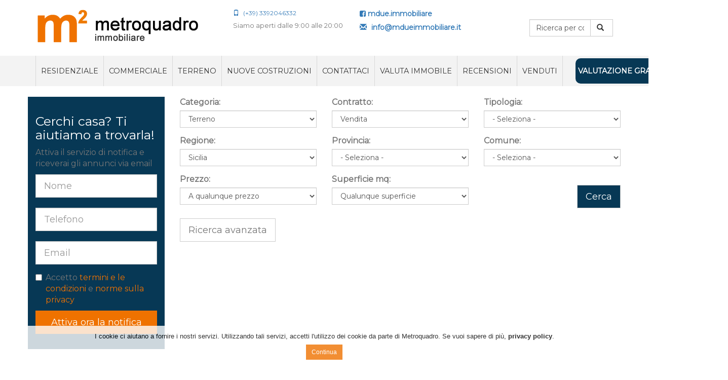

--- FILE ---
content_type: text/html; charset=UTF-8
request_url: https://www.mdueimmobiliare.it/it/3/1/modulo-immobiliare/ricerca.html&cti=13&con=28%C2%AE=2
body_size: 11965
content:
<!DOCTYPE html>
<html lang="it">
	<head>
								<title>Ricerca | Metroquadro </title>
				<meta charset='utf-8' />
		<meta http-equiv="X-UA-Compatible" content="IE=edge">
		<meta name="viewport" content="width=device-width, initial-scale=1.0">
		<meta name='description' content="" />
		<meta name='keywords' content="" />
		<meta name='author' content='Four Software snc' />
		<meta name='copyright' content='www.foursoftware.com' />
		<!-- LIBRERIE  -->
		<script rel src="https://ajax.googleapis.com/ajax/libs/jquery/2.0.3/jquery.min.js"></script>
		<link rel="stylesheet" href="https://ajax.googleapis.com/ajax/libs/jqueryui/1.12.1/themes/smoothness/jquery-ui.css">
		<script src="https://ajax.googleapis.com/ajax/libs/jqueryui/1.12.1/jquery-ui.min.js"></script>
		<!-- BOOTSTRAP -->
		<script src="https://maxcdn.bootstrapcdn.com/bootstrap/3.3.7/js/bootstrap.min.js"></script>
		<link rel="stylesheet" href="https://maxcdn.bootstrapcdn.com/bootstrap/3.3.7/css/bootstrap.min.css" />
		<!-- FONT AWESOME -->
		<link rel="stylesheet" href="https://maxcdn.bootstrapcdn.com/font-awesome/4.7.0/css/font-awesome.min.css" />
		<!-- SWIPEBOX -->
		<link rel="stylesheet" href="/template/swipebox/css/swipebox.min.css" />
		<script src="/template/swipebox/js/jquery.swipebox.min.js"></script>
		<!-- JANSY BOOTSTRAP -->
		<script src="/template/js/jasny-bootstrap.min.js"></script>
		<link rel="stylesheet" href="/template/css/jasny-bootstrap.min.css" />
		<!--  STICKUP -->
		<script src='/template/js/device.min.js'></script>
		<script src='/template/js/stickUp.min.js'></script>
		<!-- FLEXSLIDER -->
		<link rel='stylesheet' href='/template/flexslider/flexslider.css' />
		<script src='/template/flexslider/jquery.flexslider.js'></script>
				<!-- COOKIE DIRECTIVE -->
		<script>var privacy = "/it/257842/1/informativa-privacy-e-cookie.html";var RagSoc = "Metroquadro";var tel = "3392046332";</script>
		<script src='/template/cookiesdirective/jquery.cookiesdirective.js'></script>
		<!-- Owl Carousel Assets -->
		<link rel='stylesheet' href='/template/css/owl.carousel.css' />
		<link rel='stylesheet' href='/template/css/owl.theme.css' />
		<script src='/template/js/owl.carousel.min.js'></script>
		<!-- LIBRERIA--> 
		<script src='/vetrina-immobili/jquery-libs/js/lib.js'></script>
		<!-- YAMM CSS -->
		<link rel="stylesheet" href="/template/css/yamm.css" />
		<!-- CSS LOCALI-->
		<link rel='stylesheet' href='/template/css/back-top.css' />
		<link rel='stylesheet' href='/template/css/animate.css' />
		<link rel='stylesheet' href='/template/css/normalize.css' />
		<link rel='stylesheet' href='/template/css/listgridview.css' />
		<link rel='stylesheet' href='/template/css/style.css' />
		<link rel='stylesheet' href='/template/css/media.css' />
			
					<link rel="canonical" href="https://www.mdueimmobiliare.it/it/3/1/modulo-immobiliare/ricerca.html" />
				<!-- OPEN GRAPH -->
		<meta name="twitter:title" content="Metroquadro | Agenzia Immobiliare a Catania|Ricerca" />
		<meta name="twitter:description" content="" />
		<meta name="twitter:site" content="https://www.mdueimmobiliare.it" />
		<meta name="twitter:card" content="summary" />
				<meta name="twitter:image" content="https://mdueimmobiliare.it/template/images/og-image-metroquadro_immobiliare_600x600.jpg" />
		<meta property="og:locale" content="it_IT" />
		<meta property="og:type" content="website" />
		<meta property="og:title" content="Metroquadro | Agenzia Immobiliare a Catania|Ricerca" />
		<meta property="og:description" content="" />
		<meta property="og:url" content="https://www.mdueimmobiliare.it/it/3/1/modulo-immobiliare/ricerca.html" />
		<meta property="og:site_name" content="Metroquadro | Agenzia Immobiliare a Catania" />
		
		<meta property="og:image" content="https://mdueimmobiliare.it/template/images/og-image-metroquadro_immobiliare_600x600.jpg" />
		<meta property="og:image:type" content="image/jpeg" />
		<meta property="og:image:alt" content="Ricerca" />
		<meta property="fb:app_id" content="374824556422993" />
		<link rel="image_src" href="/template/images/logo_m2.png" />
		<link rel='icon' type='image/vnd.microsoft.icon' href='favicon.ico' />
		<link rel='shortcut icon' type='image/x-icon' href='favicon.ico' />
		<!-- BING -->
		<meta name="msvalidate.01" content="0B13366819D1C89AE731CBA87B72F472" />
		<!-- Global site tag (gtag.js) - Google Analytics -->
<script async src="https://www.googletagmanager.com/gtag/js?id=UA-10923363-60"></script>
<script>
  window.dataLayer = window.dataLayer || [];
  function gtag(){dataLayer.push(arguments);}
  gtag('js', new Date());

  gtag('config', 'UA-10923363-60');
</script>
		<!-- Google tag (gtag.js) --> 
<script async src="https://www.googletagmanager.com/gtag/js?id=G-J21ESVGG0K"></script> 
<script> window.dataLayer = window.dataLayer || []; function gtag(){dataLayer.push(arguments);} gtag('js', new Date()); gtag('config', 'G-J21ESVGG0K'); 
</script>
		<div id="fb-root"></div>
<script>(function(d, s, id) {
  var js, fjs = d.getElementsByTagName(s)[0];
  if (d.getElementById(id)) return;
  js = d.createElement(s); js.id = id;
  js.src = "//connect.facebook.net/it_IT/sdk.js#xfbml=1&version=v2.8&appId=374824556422993";
  fjs.parentNode.insertBefore(js, fjs);
}(document, 'script', 'facebook-jssdk'));</script>		<script type="application/ld+json">
{
	"@context": "https://schema.org",
	"@type": "LocalBusiness",
	"@id": "https://mdueimmobiliare.it",
	"address": {
    	"@type": "PostalAddress",
    	"addressLocality": "Catania ",
   		"addressRegion": "CT",
    	"postalCode":" 95129",
    	"streetAddress": "Viale Della Libertà, 137 ",
		"addressCountry": "IT"
  	},
	"description": "",
	"name" : "Metroquadro",
	"telephone": "3392046332",
	"openingHours": ["Mo-Sa 08:30-13:00", "Mo-Sa 15:00-20:00"],
		"sameAs" : [ 
		"https://it-it.facebook.com/mdue.immobiliare/"
	],
	 
	"url": "https://mdueimmobiliare.it",
	"logo": "https://mdueimmobiliare.it/template/images/logo_m2.png",
	"image": "https://mdueimmobiliare.it/template/images/logo_m2.png",
		"email": "info@mdueimmobiliare.it",
	"geo": {
    	"@type": "GeoCoordinates",
    	"latitude": "37.5884615",
    	"longitude": "15.0999888"
 	},
	"aggregateRating": {
    	"@type": "AggregateRating",
    	"ratingValue": "90",
    	"bestRating": "100",
    	"worstRating": "1",
    	"ratingCount": "200"
  	}
}
</script>
<script type="application/ld+json">{
  	"@context": "http://schema.org",
	"@type": "BreadcrumbList",
    "itemListElement": [
        {"@type": "ListItem",
"position": 1,
"item":{
"@id": "/index.php?cat=0&amp;l=it&amp;page=1",
"name": "Home",
"image": "favicon.ico"}},
{"@type": "ListItem",
"position": 2,
"item":{
"@id": "/it/1/1/modulo-immobiliare.html",
"name": "Modulo-immobiliare",
"image": "favicon.ico"}},
{"@type": "ListItem",
"position": 3,
"item":{
"@id": "/it/3/1/modulo-immobiliare/ricerca.html",
"name": "Ricerca",
"image": "favicon.ico"}}	]
}
</script>	</head>
	<body>
		<div><!-- HEADER-MOBILE -->
<div id="myNavmenuCanvas">
	<nav id="myNavmenu" class="navmenu navmenu-inverse navmenu-fixed-left offcanvas" role="navigation">
		<ul class="nav navmenu-nav">
			<li class="active"><a href="/index.php?cat=0&amp;l=it&amp;page=1">Home</a></li>
												<li><a href="/it/2/1/modulo-immobiliare/residenziale.html">Residenziale</a></li>
																<li><a href="/it/10/1/modulo-immobiliare/commerciale.html">Commerciale</a></li>
																<li><a href="/it/13/1/modulo-immobiliare/terreno.html">Terreno</a></li>
																<li><a href="/it/14/1/modulo-immobiliare/nuove+costruzioni.html">Nuove costruzioni</a></li>
																<li><a href="/it/48/1/azienda/contattaci.html">Contattaci</a></li>
																<li><a href="/it/5/1/modulo-immobiliare/valuta+immobile.html">Valuta immobile</a></li>
																<li><a href="/it/258118/1/recensioni.html">RECENSIONI</a></li>
										 <li><a class="goto_venduti" href="">VENDUTI</a></li>
			<li><a class="valutatore" href="">VALUTAZIONE GRATUITA</a></li>
		</ul>	
	</nav>
	<div class="navbar navbar-inverse navbar-fixed-top hidden-sm hidden-md hidden-lg">
		<div class="col-xs-2">
			<button class="navbar-toggle" data-canvas="#myNavmenuCanvas" data-target="#myNavmenu" data-toggle="offcanvas" type="button">
				<span class="icon-bar"></span>
				<span class="icon-bar"></span>
				<span class="icon-bar"></span>
			</button>
		</div>
		<div class="col-xs-4">
			<a href="/index.php?cat=0&amp;l=it&amp;page=1">
				<img class="img-responsive logo_m" src="/template/images/logo_m2.png" alt="Metroquadro | Agenzia Immobiliare a Catania" class="logo_m">
			</a>
		</div>
		<div class="hidden-xs col-sm-6 col-md-6 col-lg-6">	
			<ul class="list-inline pull-right">
				<li><a href="/it/0/1/index.html" class="flag" title="Italiano"><img src="/template/images/ita.jpg" alt="Italiano" /></a></li>
				<li><a href="/en/0/1/index.html" class="flag" title="English"><img src="/template/images/eng.jpg" alt="English" /></a></li>
			</ul>
		</div>
		<div class="top-mobile-link col-xs-6">	
			<a class="pull-right phone" href="tel: (+39) 3392046332" onclick="ga('send', 'event', 'Phone Call Tracking', 'Click/Touch', 'Call Campaign');">
				<i class="fa fa-phone-square" aria-hidden="true"></i>
			</a>	
			<a class="pull-right map-marker" href="https://goo.gl/maps/ecfcnSF1Rmr" target="_blank">
				<i class="fa fa-map-marker" aria-hidden="true"></i>
			</a>
			<a href="https://it-it.facebook.com/mdue.immobiliare/" data-toggle="tooltip" data-placement="top" title="facebook">
				<span class="social_ico">
					<i class="fa fa-facebook"></i>
				</span>
			</a>
			<a href="#" data-toggle="tooltip" data-placement="top" title="google plus">
				<span class="social_ico">
					<i class="fa fa-google-plus"></i>
				</span>
			</a>
		</div>
	</div>
</div>
</div>
		<header class="header">
			<!-- TEMPLATE HEADER -->
<div class="container hidden-xs">
	<div class="row">
		<div class="col-sm-3 col-md-4">
			<div class="logo">
				<a href="/index.php?cat=0&amp;l=it&amp;page=1">
					<img title="Metroquadro | Agenzia Immobiliare a Catania" alt="Metroquadro | Agenzia Immobiliare a Catania" src="/template/images/logo_m2.png">
				</a>
            </div>
		</div>
		<div class="col-sm-6 col-md-6">
			<div class="phone">
				<h6><a href="tel:+393392046332"><span class="glyphicon glyphicon-phone" aria-hidden="true"></span> (+39) 3392046332</a></h6>				<p>Siamo aperti dalle 9:00 alle 20:00</p>
			</div>
			<div class="facebook">
				<h5>
					<a href="https://it-it.facebook.com/mdue.immobiliare/" title="facebook">
					<span class="social_ico">
					<i class="fa fa-facebook-square"></i>
					</span>mdue.immobiliare</a>
				</h5>
				
				
			</div>
			<div class="email">
				<h5><a href="mailto:info@mdueimmobiliare.it"><span class="glyphicon glyphicon-envelope" aria-hidden="true"></span> info@mdueimmobiliare.it</a></h5>
				
			</div>
		</div>
		<div class="col-sm-3 col-md-2">
			<!-- RICERCA HEADER -->
<div class="header-search">
<form id="f-search" name="f-search" action="#" method="get">
	<div class="input-group">
		<input type="hidden" id="url_search" value="/vetrina-immobili/modulo-immobile/ricerca-immobile/async-search.php?lc=it&amp;lid=1" />
		<input type="hidden" id="hddCercaDefaultValue" value="Ricerca per codice riferimento o libera..." />
		<input type="hidden" id="hddCercaLink" value="/it/3/0/modulo-immobiliare/ricerca.html" />
		
		<input title="Ricerca per codice riferimento o libera..." required="required" type="text" class="form-control" name="txtCerca" id="txtCerca" placeholder="Cerca" value="Ricerca per codice riferimento o libera...">
		
		<span class="input-group-btn">
			<button type="button" class="btn btn-default btn-cerca" style="padding: 6px 12px;" name="btnCerca" id="btnCerca"><span class="glyphicon glyphicon-search" aria-hidden="true"></span></button>
		</span>	
	</div>
</form>
</div>		</div>
	</div>
</div>
<div class="container-fluid container-menu-top  hidden-xs" >
	<div class="container">
		<div class="row">
			<div class="col-lg-12 menu-top">
				<!-- MENU TOP -->
<nav id="top-nav" class="navbar navbar-default hidden-xs" role="navigation">
	<div class="navbar-header">
		<button class="navbar-toggle" data-target=".navbar-collapse" data-toggle="collapse" type="button">
			<span class="sr-only">Toggle navigation</span>
			<span class="icon-bar"></span>
			<span class="icon-bar"></span>
			<span class="icon-bar"></span>
		</button>
	</div>
	<div id="top-menu" class="yamm  collapse navbar-collapse menu-top-container nopadding">
	
		<ul id="section" class="nav navbar-nav">
											
					<li class="dropdown">
						<a title="Residenziale" data-toggle="dropdown" class="dropdown-toggle" href="#">Residenziale</a>
						<ul class="dropdown-menu yamm-fw">
							<li>
								<div class="yamm-content">
																		
									<div class="row">
																													
																															<ul class="col-sm-3 list-unstyled">
																									<li class="category-title"><p><a title="Vendita" href="/it/3/1/modulo-immobiliare/ricerca.html&cti=2&con=20&reg=2">Vendita</a></p></li>
																																																		<li><a title="Appartamento" href="/it/3/1/modulo-immobiliare/ricerca.html&cti=2&con=20&tip=1005&reg=2"><span class="glyphicon glyphicon-chevron-right"></span>Appartamento</a></li>
																									<li><a title="Loft" href="/it/3/1/modulo-immobiliare/ricerca.html&cti=2&con=20&tip=1035&reg=2"><span class="glyphicon glyphicon-chevron-right"></span>Loft</a></li>
																									<li><a title="Stabile - palazzo" href="/it/3/1/modulo-immobiliare/ricerca.html&cti=2&con=20&tip=1045&reg=2"><span class="glyphicon glyphicon-chevron-right"></span>Stabile - palazzo</a></li>
																									<li><a title="Casa indipendente" href="/it/3/1/modulo-immobiliare/ricerca.html&cti=2&con=20&tip=1055&reg=2"><span class="glyphicon glyphicon-chevron-right"></span>Casa indipendente</a></li>
																									<li><a title="Rustico" href="/it/3/1/modulo-immobiliare/ricerca.html&cti=2&con=20&tip=1075&reg=2"><span class="glyphicon glyphicon-chevron-right"></span>Rustico</a></li>
																									<li><a title="Villa a schiera" href="/it/3/1/modulo-immobiliare/ricerca.html&cti=2&con=20&tip=1135&reg=2"><span class="glyphicon glyphicon-chevron-right"></span>Villa a schiera</a></li>
																									<li><a title="Villa singola" href="/it/3/1/modulo-immobiliare/ricerca.html&cti=2&con=20&tip=257773&reg=2"><span class="glyphicon glyphicon-chevron-right"></span>Villa singola</a></li>
																									<li><a title="Villa accorpata" href="/it/3/1/modulo-immobiliare/ricerca.html&cti=2&con=20&tip=257911&reg=2"><span class="glyphicon glyphicon-chevron-right"></span>Villa accorpata</a></li>
																									<li><a title="Garage" href="/it/3/1/modulo-immobiliare/ricerca.html&cti=2&con=20&tip=257996&reg=2"><span class="glyphicon glyphicon-chevron-right"></span>Garage</a></li>
																									<li><a title="Deposito" href="/it/3/1/modulo-immobiliare/ricerca.html&cti=2&con=20&tip=258016&reg=2"><span class="glyphicon glyphicon-chevron-right"></span>Deposito</a></li>
																							</ul>
																																																	
																															<ul class="col-sm-3 list-unstyled">
																									<li class="category-title"><p><a title="Locazioni" href="/it/3/1/modulo-immobiliare/ricerca.html&cti=2&con=21&reg=2">Locazioni</a></p></li>
																																																		<li><a title="Appartamento" href="/it/3/1/modulo-immobiliare/ricerca.html&cti=2&con=21&tip=1006&reg=2"><span class="glyphicon glyphicon-chevron-right"></span>Appartamento</a></li>
																									<li><a title="Stabile - palazzo" href="/it/3/1/modulo-immobiliare/ricerca.html&cti=2&con=21&tip=1046&reg=2"><span class="glyphicon glyphicon-chevron-right"></span>Stabile - palazzo</a></li>
																									<li><a title="Villa" href="/it/3/1/modulo-immobiliare/ricerca.html&cti=2&con=21&tip=1126&reg=2"><span class="glyphicon glyphicon-chevron-right"></span>Villa</a></li>
																									<li><a title="Garage" href="/it/3/1/modulo-immobiliare/ricerca.html&cti=2&con=21&tip=257997&reg=2"><span class="glyphicon glyphicon-chevron-right"></span>Garage</a></li>
																									<li><a title="Deposito" href="/it/3/1/modulo-immobiliare/ricerca.html&cti=2&con=21&tip=258017&reg=2"><span class="glyphicon glyphicon-chevron-right"></span>Deposito</a></li>
																							</ul>
																																						</div>
								</div>
							</li>
						</ul>
						<span class="caret"></span>
					</li>
															
					<li class="dropdown">
						<a title="Commerciale" data-toggle="dropdown" class="dropdown-toggle" href="#">Commerciale</a>
						<ul class="dropdown-menu yamm-fw">
							<li>
								<div class="yamm-content">
																		
									<div class="row">
																													
																															<ul class="col-sm-3 list-unstyled">
																									<li class="category-title"><p><a title="Vendita" href="/it/3/1/modulo-immobiliare/ricerca.html&cti=10&con=22&reg=2">Vendita</a></p></li>
																																																		<li><a title="Ufficio" href="/it/3/1/modulo-immobiliare/ricerca.html&cti=10&con=22&tip=1407&reg=2"><span class="glyphicon glyphicon-chevron-right"></span>Ufficio</a></li>
																									<li><a title="Negozio" href="/it/3/1/modulo-immobiliare/ricerca.html&cti=10&con=22&tip=1477&reg=2"><span class="glyphicon glyphicon-chevron-right"></span>Negozio</a></li>
																									<li><a title="Cartoleria - libreria" href="/it/3/1/modulo-immobiliare/ricerca.html&cti=10&con=22&tip=2149&reg=2"><span class="glyphicon glyphicon-chevron-right"></span>Cartoleria - libreria</a></li>
																							</ul>
																																																	
																															<ul class="col-sm-3 list-unstyled">
																									<li class="category-title"><p><a title="Locazioni" href="/it/3/1/modulo-immobiliare/ricerca.html&cti=10&con=23&reg=2">Locazioni</a></p></li>
																																																		<li><a title="Negozio" href="/it/3/1/modulo-immobiliare/ricerca.html&cti=10&con=23&tip=1478&reg=2"><span class="glyphicon glyphicon-chevron-right"></span>Negozio</a></li>
																									<li><a title="Ufficio" href="/it/3/1/modulo-immobiliare/ricerca.html&cti=10&con=23&tip=258618&reg=2"><span class="glyphicon glyphicon-chevron-right"></span>Ufficio</a></li>
																							</ul>
																																						</div>
								</div>
							</li>
						</ul>
						<span class="caret"></span>
					</li>
															
					<li class="dropdown">
						<a title="Terreno" data-toggle="dropdown" class="dropdown-toggle" href="#">Terreno</a>
						<ul class="dropdown-menu yamm-fw">
							<li>
								<div class="yamm-content">
																		
									<div class="row">
																													
																															<ul class="col-sm-3 list-unstyled">
																									<li class="category-title"><p><a title="Vendita" href="/it/3/1/modulo-immobiliare/ricerca.html&cti=13&con=28&reg=2">Vendita</a></p></li>
																																																		<li><a title="Terreno agricolo" href="/it/3/1/modulo-immobiliare/ricerca.html&cti=13&con=28&tip=2313&reg=2"><span class="glyphicon glyphicon-chevron-right"></span>Terreno agricolo</a></li>
																									<li><a title="Terreno residenziale" href="/it/3/1/modulo-immobiliare/ricerca.html&cti=13&con=28&tip=2323&reg=2"><span class="glyphicon glyphicon-chevron-right"></span>Terreno residenziale</a></li>
																							</ul>
																																																	
																															<ul class="col-sm-3 list-unstyled">
												<li class="category-title"><p><a href="/it/3/1/modulo-immobiliare/ricerca.html&cti=13&con=29&reg=2">Locazioni</script></a></p></li>
											</ul>		
																																						</div>
								</div>
							</li>
						</ul>
						<span class="caret"></span>
					</li>
															
					<li class="dropdown">
						<a title="Nuove costruzioni" data-toggle="dropdown" class="dropdown-toggle" href="#">Nuove costruzioni</a>
						<ul class="dropdown-menu yamm-fw">
							<li>
								<div class="yamm-content">
																		
									<div class="row">
																													
																															<ul class="col-sm-3 list-unstyled">
																									<li class="category-title"><p><a title="Vendita" href="/it/3/1/modulo-immobiliare/ricerca.html&cti=14&con=31&reg=2">Vendita</a></p></li>
																																																		<li><a title="Appartamento" href="/it/3/1/modulo-immobiliare/ricerca.html&cti=14&con=31&tip=257766&reg=2"><span class="glyphicon glyphicon-chevron-right"></span>Appartamento</a></li>
																									<li><a title="Villa singola" href="/it/3/1/modulo-immobiliare/ricerca.html&cti=14&con=31&tip=257987&reg=2"><span class="glyphicon glyphicon-chevron-right"></span>Villa singola</a></li>
																									<li><a title="Villa a schiera" href="/it/3/1/modulo-immobiliare/ricerca.html&cti=14&con=31&tip=257988&reg=2"><span class="glyphicon glyphicon-chevron-right"></span>Villa a schiera</a></li>
																									<li><a title="Villa accorpata" href="/it/3/1/modulo-immobiliare/ricerca.html&cti=14&con=31&tip=257989&reg=2"><span class="glyphicon glyphicon-chevron-right"></span>Villa accorpata</a></li>
																							</ul>
																																						</div>
								</div>
							</li>
						</ul>
						<span class="caret"></span>
					</li>
																<li><a href="/it/48/1/azienda/contattaci.html">Contattaci</a></li>
																<li><a href="/it/5/1/modulo-immobiliare/valuta+immobile.html">Valuta immobile</a></li>
																<li><a href="/it/258118/1/recensioni.html">RECENSIONI</a></li>
									        <li><a class="goto_venduti" href="">VENDUTI</a></li>
			<li><a class="valutatore" href="">VALUTAZIONE GRATUITA</a></li>
		</ul>	
	</div>
</nav>	
    
			</div>
		</div>
	</div>
</div>	
		</header>
		<section id="wrapper">
			<form id="f1" name="f1" action="#" method="post">
				<div class="container-fluid">
					<div class="row">
						<div class="col-xs-12 col-sm-12 col-md-12 col-lg-12 nopadding">
								
														</div>
					</div>
				</div>
													<div class="container">	
						<div class="row">	
							<div class="col-xs-12 col-sm-12 col-md-12 col-lg-12 nopadding">
								

		
		
<div class="modal fade" id="myModal" tabindex="-1" role="dialog" aria-labelledby="myModalLabel">
  <div class="modal-dialog" role="document">
    <div class="modal-content">
      <div class="modal-header">
        <button type="button" class="close" data-dismiss="modal" aria-label="Close"><span aria-hidden="true">&times;</span></button>
        <h4 class="modal-title" id="myModalLabel"> Servizio di notifica via email</h4>
      </div>
      <div class="modal-body">
      	 <p>Hai appena attivato o modificato il servizio di notifica via email.</p>
      	 <p>Riceverai le noitifiche con gli annunci che corrispondono agli immobili da te cercati.</p>
      </div>
      <div class="modal-footer">
        <button type="button" class="btn btn-primary" data-dismiss="modal">Chiudi</button>
      </div>
    </div>
  </div>
</div>


<div class="page-search-immobile" >
	
	<div class="row">
		<div class="col-xs-12 col-sm-3">
				
			<div class="email_service_block">
				
				<h2>Cerchi casa? Ti aiutiamo a trovarla!</h2>
				<p>Attiva il servizio di notifica e riceverai gli annunci via email</p>
					
    			<div id="container-dati-notifica" class="form-group  ">
    	  		
    	    		<label for="nome-notifica" class="sr-only">Email per notifica</label>
    	    		<input style="" type="text" class="form-control input-lg" id="nome-notifica" placeholder="Nome" value="" />
    	    	
    	    		<div class="spacer"></div>
    	    			  		
    	    		<label for="phone-notifica" class="sr-only">Email per notifica</label>
    	    		<input type="tel" class="form-control input-lg" id="phone-notifica" placeholder="Telefono" value="" />
    	    	
    	    		<div class="spacer"></div>
    	    		
    	    		
        			<div id="container-email-notifica" class="form-group">
    		  		
    			    	<label for="email-notifica" class="sr-only">Email per notifica</label>
    			    	
    			    	<input style="width: 100%" type="email" class="form-control input-lg" id="email-notifica" placeholder="Email" value="" />
    			    	<input type="hidden" id="session" value="j4t74lifaj86kpufo35cio7mrk" />
    			    	<input type="hidden" id="params" value="{&quot;cat&quot;:&quot;3&quot;,&quot;l&quot;:&quot;it&quot;,&quot;page&quot;:&quot;1&quot;,&quot;modulo-immobiliare\/ricerca_html&quot;:&quot;&quot;,&quot;cti&quot;:&quot;13&quot;,&quot;con&quot;:&quot;28\u00ae=2&quot;,&quot;bx&quot;:&quot;&quot;,&quot;g&quot;:&quot;&quot;}" />
    			  	</div>
    		    		
    		    	
        			<div id="container-check-email-notifica" class="checkbox"><label><input  id="check-email-notifica" type="checkbox">Accetto 
        				<a href="" target="_blank" >termini e le condizioni</a> e <a href="" target="_blank" >norme sulla privacy</a></label>
        			</div>
        				
    	    		<div>
    	    			<button id="btn-attiva-notifica" class="btn btn-danger btn-lg" type="button" role="button">Attiva ora la notifica</button>
    	    		</div>
    			</div>
			</div>
		</div>
		
		<div class="col-xs-12 col-sm-9">
			
			<div class="main_search_block">
        		<div class="row">
                	<div class="col-xs-12 col-sm-4">	
                		<div class="form-group">
                			<label>Categoria:</label>
                			<select required="required" class="form-control" name="search_categoria" id="search_categoria">
                				                					<option  value="2">Residenziale</option>
                				                					<option  value="10">Commerciale</option>
                				                					<option selected="selected" value="13">Terreno</option>
                				                					<option  value="14">Nuove costruzioni</option>
                				                			</select>
                		</div>
                	</div>		
                	<div class="col-xs-12 col-sm-4">	
                		<div class="form-group">
                			<label>Contratto:</label>
                			<select required="required" class="form-control" name="search_contratto" id="search_contratto">
                				                					<option selected="selected" value="28">Vendita</option>
                				                					<option  value="29">Locazioni</option>
                				                			</select>
                		</div>
                	</div>
                	<div class="col-xs-12 col-sm-4">
                		<div class="form-group">
                			<label>Tipologia:</label>
                			<select  class="form-control" name="search_tipologia" id="search_tipologia">
                				                					<option  value="0"> - Seleziona - </option>
                				                					<option  value="2313">Terreno agricolo</option>
                				                					<option  value="2323">Terreno residenziale</option>
                				                			</select>
                		</div>			
                	</div>
                </div>
                
                
                
                <div class="row">
                	<div class="col-xs-12 col-sm-4">
                		<div class="form-group">
                			<label>Regione:</label>
                			<select class="form-control" name="search_regione" id="search_regione">
                				                					<option  value="11">Abruzzo</option>
                				                					<option  value="7">Basilicata</option>
                				                					<option  value="6">Calabria</option>
                				                					<option  value="9">Campania</option>
                				                					<option  value="16">Emilia-Romagna</option>
                				                					<option  value="18">Friuli-Venezia Giulia</option>
                				                					<option  value="12">Lazio</option>
                				                					<option  value="17">Liguria</option>
                				                					<option  value="5">Lombardia</option>
                				                					<option  value="13">Marche</option>
                				                					<option  value="10">Molise</option>
                				                					<option  value="3">Piemonte</option>
                				                					<option  value="8">Puglia</option>
                				                					<option  value="1">Sardegna</option>
                				                					<option selected="selected" value="2">Sicilia</option>
                				                					<option  value="15">Toscana</option>
                				                					<option  value="20">Trentino-Alto Adige</option>
                				                					<option  value="14">Umbria</option>
                				                					<option  value="4">Valle d'Aosta</option>
                				                					<option  value="19">Veneto</option>
                				                			</select>
                		</div>
                	</div>
                	<div class="col-xs-12 col-sm-4">	
                		<label>Provincia:</label>
                		<select class="form-control" name="search_provincia" id="search_provincia">
                			                				<option selected="selected" value="0"> - Seleziona - </option>
                			                				<option  value="11">Agrigento</option>
                			                				<option  value="7">Caltanissetta</option>
                			                				<option  value="9">Catania</option>
                			                				<option  value="8">Enna</option>
                			                				<option  value="10">Messina</option>
                			                				<option  value="12">Palermo</option>
                			                				<option  value="107">Ragusa</option>
                			                				<option  value="5">Siracusa</option>
                			                				<option  value="106">Trapani</option>
                			                		</select>
                	</div>
                	<div class="col-xs-12 col-sm-4">		
                		<label>Comune:</label>
                		<select class="form-control" name="search_comune" id="search_comune">
                			                				<option selected="selected" value="0"> - Seleziona - </option>
                			                		</select>
                	</div>
                </div>
                
            
                
                <div class="row"> 
                	<div class="col-xs-12 col-sm-4">	
                		<div class="row">
                			<div class="col-xs-12">
								<label>Prezzo: </label>
								

								<select class="form-control" name="search_prezzo_massimo" id="search_prezzo_massimo">
									
											
										
											<option selected="selected" value="0" data-pmin="">A qualunque prezzo</option>
										
									
																					<option disabled="disabled" value="-1">-- Affitti --</option>
										
									
											
										
											<option  value="200" data-pmin="0">da 0€ a 200€ </option>
										
									
											
										
											<option  value="300" data-pmin="200">da 200€ a 300€ </option>
										
									
											
										
											<option  value="400" data-pmin="300">da 300€ a 400€ </option>
										
									
											
										
											<option  value="500" data-pmin="400">da 400€ a 500€ </option>
										
									
											
										
											<option  value="600" data-pmin="500">da 500€ a 600€ </option>
										
									
											
										
											<option  value="700" data-pmin="600">da 600€ a 700€ </option>
										
									
											
										
											<option  value="800" data-pmin="700">da 700€ a 800€ </option>
										
									
											
										
											<option  value="900" data-pmin="800">da 800€ a 900€ </option>
										
									
											
										
											<option  value="1000" data-pmin="900">da 900€ a 1.000€ </option>
										
									
											
										
											<option  value="1500" data-pmin="1000">da 1.000€ a 1.500€ </option>
										
									
											
										
											<option  value="2000" data-pmin="1500">da 1.500€ a 2.000€ </option>
										
									
											
										
											<option  value="2500" data-pmin="2000">da 2.000€ a 2.500€ </option>
										
									
											
										
											<option  value="3000" data-pmin="2500">da 2.500€ a 3.000€ </option>
										
									
											
										
											<option  value="3500" data-pmin="3000">da 3.000€ a 3.500€ </option>
										
									
											
										
											<option  value="4000" data-pmin="3500">da 3.500€ a 4.000€ </option>
										
									
																					<option disabled="disabled" value="-2"> -- Vendite --</option>
										
									
											
										
											<option  value="60000" data-pmin="0">da 0€ a 60.000€ </option>
										
									
											
										
											<option  value="90000" data-pmin="60000">da 60.000€ a 90.000€ </option>
										
									
											
										
											<option  value="120000" data-pmin="90000">da 90.000€ a 120.000€ </option>
										
									
											
										
											<option  value="150000" data-pmin="120000">da 120.000€ a 150.000€ </option>
										
									
											
										
											<option  value="180000" data-pmin="150000">da 150.000€ a 180.000€ </option>
										
									
											
										
											<option  value="210000" data-pmin="180000">da 180.000€ a 210.000€ </option>
										
									
											
										
											<option  value="240000" data-pmin="210000">da 210.000€ a 240.000€ </option>
										
									
											
										
											<option  value="270000" data-pmin="240000">da 240.000€ a 270.000€ </option>
										
									
											
										
											<option  value="300000" data-pmin="270000">da 270.000€ a 300.000€ </option>
										
									
											
										
											<option  value="330000" data-pmin="300000">da 300.000€ a 330.000€ </option>
										
									
											
										
											<option  value="360000" data-pmin="330000">da 330.000€ a 360.000€ </option>
										
									
											
										
											<option  value="390000" data-pmin="360000">da 360.000€ a 390.000€ </option>
										
									
											
										
											<option  value="420000" data-pmin="390000">da 390.000€ a 420.000€ </option>
										
									
											
										
											<option  value="450000" data-pmin="420000">da 420.000€ a 450.000€ </option>
										
									
											
										
											<option  value="480000" data-pmin="450000">da 450.000€ a 480.000€ </option>
										
									
											
										
											<option  value="510000" data-pmin="480000">da 480.000€ a 510.000€ </option>
										
									
											
										
											<option  value="540000" data-pmin="510000">da 510.000€ a 540.000€ </option>
										
									
											
										
											<option  value="570000" data-pmin="540000">da 540.000€ a 570.000€ </option>
										
									
											
										
											<option  value="600000" data-pmin="570000">da 570.000€ a 600.000€ </option>
										
									
											
										
											<option  value="1000000" data-pmin="600000">da 600.000€ a 1.000.000€ </option>
										
									
											
										
											<option  value="2000000" data-pmin="1000000">da 1.000.000€ a 2.000.000€ </option>
										
									
											
										
											<option  value="3000000" data-pmin="2000000">da 2.000.000€ a 3.000.000€ </option>
										
																	</select>

								
						
                			</div>
                		
							
                		</div>
                	</div>
                	<div class="col-xs-12 col-sm-4">	
                		<div class="row">
                			<div class="col-xs-12">
							<label>Superficie mq:</label>
						
								<select class="form-control" name="search_sup_massimo" id="search_sup_massimo">

																			<option selected="selected" data-smin="" value="0">Qualunque superficie</option>
																			<option  data-smin="0" value="50">da 0Mq a 50Mq</option>
																			<option  data-smin="50" value="100">da 50Mq a 100Mq</option>
																			<option  data-smin="100" value="150">da 100Mq a 150Mq</option>
																			<option  data-smin="150" value="200">da 150Mq a 200Mq</option>
																			<option  data-smin="200" value="300">da 200Mq a 300Mq</option>
																			<option  data-smin="300" value="400">da 300Mq a 400Mq</option>
																			<option  data-smin="400" value="500">da 400Mq a 500Mq</option>
																			<option  data-smin="500" value="600">da 500Mq a 600Mq</option>
																			<option  data-smin="600" value="700">da 600Mq a 700Mq</option>
																			<option  data-smin="700" value="800">da 700Mq a 800Mq</option>
																			<option  data-smin="800" value="900">da 800Mq a 900Mq</option>
																			<option  data-smin="900" value="1000">da 900Mq a 1.000Mq</option>
									
								</select>	
										

                			</div>
                			
                		</div>
                	</div>
                	<div class="col-xs-12 col-sm-4">	
                		
        				<div class="form-group" style="margin-top: 22px">
        					<input  class="btn btn-cerca btn-lg btn_ricerca_speciale pull-right" name="btn_ricerca_speciale"  type="button" class="formButton" value="Cerca" />
        					<input type="hidden" value="/it/3/1/modulo-immobiliare/ricerca.html" id="link"  />
        				</div>
                	</div>
                </div>
            </div>
            
           
            
            
            <!-- ADVANTAGE BLOCK SEARCH -->
           
            <div class="text-left">
            	<button type="button" class="btn btn-cerca btn-lg " id="toggle_advantage_search" >Ricerca avanzata</button>
            </div> 
            
            
            <div class="secondary_search_block" id="block_advantage_search">
            
        		<div class="row">
        		
                	<div class="col-xs-12 col-sm-4">		
                		<div class="row">
            				<div class="col-xs-12">
            					<label>Locali (Da / A):</label>
            				</div>
            				
            				<div class="col-xs-6">
            					<div class="form-group margin-right-10">
            						<input min="0" type="number" class="form-control" name="search_locali_minimo" id="search_locali_minimo" value="" />	
            					</div>
            				</div>
            				
            				<div class="col-xs-6">
            					<div class="form-group margin-left-10">
            						<input min="0" type="number" class="form-control" name="search_locali_massimo" id="search_locali_massimo" value="" />
            					</div>
            				</div>
            			</div>
                	</div>
               
                	<div class="col-xs-12 col-sm-4">
                		
                		<div class="form-group">
    						<label>Piano:</label>
    						<select class="form-control" name="search_piano" id="search_piano">
    							    								<option selected="selected" value=""> - Seleziona - </option>
    							    								<option  value="1">1</option>
    							    								<option  value="2">2</option>
    							    								<option  value="3">3</option>
    							    								<option  value="4">4</option>
    							    								<option  value="5">5</option>
    							    								<option  value=">5">&gt;5</option>
    							    						</select>
    					</div>
					
                	</div>
               
               
                	<div class="col-xs-12 col-sm-4">
                		
                		<div class="form-group">
    						<label>C. energet:</label>
    						<select class="form-control" name="search_classe_energetica" id="search_classe_energetica">
    							    								<option selected="selected" value=""> - Seleziona - </option>
    							    								<option  value="A">A</option>
    							    								<option  value="B">B</option>
    							    								<option  value="C">C</option>
    							    								<option  value="D">D</option>
    							    								<option  value="E">E</option>
    							    								<option  value="F">F</option>
    							    								<option  value="G">G</option>
    							    						</select>
    					</div>
                	</div>
                </div>    
                
                
                <div class="row">
                
                	<div class="col-xs-12 col-sm-4">		
            			<div class="form-group">
            				<label>Stato:</label>
            				<select class="form-control" name="search_stato" id="search_stato">
            					            						<option selected="selected" value="0"> - Seleziona - </option>
            					            						<option  value="1">Buone condizioni</option>
            					            						<option  value="2">Da ristrutturare</option>
            					            						<option  value="4">Nuovo/in costruzione</option>
            					            						<option  value="11">Ristrutturato</option>
            					            						<option  value="9">Abitabile</option>
            					            				</select>
            			</div>
                	</div>		
                	
                	<div class="col-xs-12 col-sm-4">
                		<div class="form-group">
    						<label>Box:</label>
    						<select class="form-control" name="search_box" id="search_box">
    							    								<option selected="selected" value=""> - Seleziona - </option>
    							    								<option  value="No">No</option>
    							    								<option  value="Si">Si</option>
    							    								<option  value="Posto auto">Posto auto</option>
    							    						</select>
    					</div>
                	</div>
                	
                	<div class="col-xs-12 col-sm-4">
                		<div class="form-group">
    						<label>Giardino:</label>
    						<select class="form-control" name="search_giardino" id="search_giardino">
    							    								<option selected="selected" value=""> - Seleziona - </option>
    							    								<option  value="Nessuno">Nessuno</option>
    							    								<option  value="Di propriet">Di proprietà</option>
    							    								<option  value="Condominiale">Condominiale</option>
    							    						</select>
    					</div>
                	</div>
                	
                </div>
                
                
                <div class="row">
                
                	<div class="col-sm-6">
                		
                		<div class="form-group">
					<label style="margin-right: 10px"><input  name="search_ascensore" id="search_ascensore" type="checkbox" value="1">Ascensore</label>
					<label style="margin-right: 10px"><input  name="search_terrazzo" id="search_terrazzo" type="checkbox" value="1">Terrazzo</label>	
					<label style="margin-right: 10px"><input  name="search_sold" id="search_sold" type="checkbox" value="1">Cerca solo fra gli Immobili Venduti</label>
				</div>
				
            			
			
                	</div>
                	<div class="col-sm-6">
                			
                		<div class="form-group">
        					<input  class="btn btn-cerca btn-lg btn_ricerca_speciale pull-right" name="btn_ricerca_speciale"  type="button" class="formButton" value="Cerca" />
        				</div>		
			
                	</div>
                	
                </div>
                
            </div>	
            
		</div>
	</div>
</div>


<script type="text/javascript">
$( "#block_advantage_search" ).hide();

$( "#toggle_advantage_search" ).click(function() {

	$( "#block_advantage_search" ).toggle( "slow", function () {

		if($( "#block_advantage_search" ).is(":hidden") ){

			$('#search_locali_minimo').val("");
			$('#search_locali_massimo').val("");

			$('#search_piano').val("");

			$('#search_classe_energetica').val("");

			$('#search_stato').val("0");
			$('#search_box').val("");

			$('#search_giardino').val("");

			$('#search_sold').prop( "checked", false );
			$('#search_ascensore').prop( "checked", false );
			$('#search_terrazzo').prop( "checked", false );

			$( "#toggle_advantage_search" ).removeClass("open");
			
		}
		else{

			$( "#toggle_advantage_search" ).addClass( "open" );
			
		}
			
	} );

	
	
	return false;
});

</script>	



	<div class="blocco-immobile">
		
		<div class="row">
			<div class="col-xs-6 col-sm-6 col-md-6 col-lg-6">
				Pagina : 
				<span class="badge pagine">1 di 3</span> 
				Immobili: 
				<span class="badge records">42</span>
			</div>
			<div class="col-xs-6 col-sm-6 col-md-6 col-lg-6">
				<div class="pull-right"><ul class="pagination"><li class="disabled"><a href="#">&laquo;</a></li><li class="active"><a href="/it/3/1/modulo-immobiliare/ricerca.html&cti=13&con=28%C2%AE%3D2" title="Vai alla pagina 1">1</a></li><li ><a href="/it/3/2/modulo-immobiliare/ricerca.html&cti=13&con=28%C2%AE%3D2" title="Vai alla pagina 2">2</a></li><li ><a href="/it/3/3/modulo-immobiliare/ricerca.html&cti=13&con=28%C2%AE%3D2" title="Vai alla pagina 3">3</a></li><li><a class="paginazione_link" href="/it/3/2/modulo-immobiliare/ricerca.html&cti=13&con=28%C2%AE%3D2" title="Vai alla pagina successiva">&raquo;</a></li></ul></div>
			</div>
		</div>
		
		<div class="spacer"></div>
				<div class="row">
		
					
			<div class="col-sm-6 col-md-4">
				<div class="flat-item">
					<div class="flat-item-image">
						<span class="for-sale">Nuovo/in costruzione</span>							
						 
						
						<a title="Giarre/Trepunti, appartamento su due livelli con terrazzo panoramico" href="/it/259116/1/modulo-immobiliare/nuove+costruzioni/vendita/appartamento/giarre-trepunti%2C+appartamento+su+due+livelli+con+terrazzo+panoramico.html"><img
							src="/upLoad/assoc/p_113853571.jpg" alt="Giarre/Trepunti, appartamento su due livelli con terrazzo panoramico"></a>
	
						<div class="flat-link">
							<a href="/it/259116/1/modulo-immobiliare/nuove+costruzioni/vendita/appartamento/giarre-trepunti%2C+appartamento+su+due+livelli+con+terrazzo+panoramico.html">More Details</a>
						</div>
						<ul class="flat-desc">
							<li><span>Giarre</span></li>
							<li><span>Appartamento</span></li>
							<li><span>Mq 90</span></li>
						</ul>
						
												
					</div>
	
					<div class="flat-item-info">
						<div class="flat-title-price">
							<h5>
								<a href="/it/259116/1/modulo-immobiliare/nuove+costruzioni/vendita/appartamento/giarre-trepunti%2C+appartamento+su+due+livelli+con+terrazzo+panoramico.html">Giarre/Trepunti, appartamento su due livelli con terrazzo panoramico</a>
							</h5>
						</div>
						<p>
							<span class="price"><i class="fa fa-eur" aria-hidden="true"></i> 230.000,00</span><br>
							<span class="map"><i class="fa fa-window-restore" aria-hidden="true"></i> Loc.: 4</span>
							
													
							
						</p>
					</div>
				</div>
			</div>
			
					
			<div class="col-sm-6 col-md-4">
				<div class="flat-item">
					<div class="flat-item-image">
						<span class="for-sale">Buone condizioni</span>							
						 
						
						<a title="Catania, Via Timoleone (Picanello), bottega tre vetrine mq 100" href="/it/259115/1/modulo-immobiliare/commerciale/vendita/negozio/catania%2C+via+timoleone+%28picanello%29%2C+bottega+tre+vetrine+mq+100.html"><img
							src="/upLoad/assoc/p_113853553.jpg" alt="Catania, Via Timoleone (Picanello), bottega tre vetrine mq 100"></a>
	
						<div class="flat-link">
							<a href="/it/259115/1/modulo-immobiliare/commerciale/vendita/negozio/catania%2C+via+timoleone+%28picanello%29%2C+bottega+tre+vetrine+mq+100.html">More Details</a>
						</div>
						<ul class="flat-desc">
							<li><span>Catania</span></li>
							<li><span>Negozio</span></li>
							<li><span>Mq 100</span></li>
						</ul>
						
												
					</div>
	
					<div class="flat-item-info">
						<div class="flat-title-price">
							<h5>
								<a href="/it/259115/1/modulo-immobiliare/commerciale/vendita/negozio/catania%2C+via+timoleone+%28picanello%29%2C+bottega+tre+vetrine+mq+100.html">Catania, Via Timoleone (Picanello), bottega tre vetrine mq 100</a>
							</h5>
						</div>
						<p>
							<span class="price"><i class="fa fa-eur" aria-hidden="true"></i> 110.000,00</span><br>
							<span class="map"><i class="fa fa-window-restore" aria-hidden="true"></i> Loc.: 3</span>
							
													
							
						</p>
					</div>
				</div>
			</div>
			
					
			<div class="col-sm-6 col-md-4">
				<div class="flat-item">
					<div class="flat-item-image">
						<span class="for-sale">Da ristrutturare</span>							
						 
						
						<a title="Catania, Via Enrico Ferri 1, luminoso appartamento vani 6" href="/it/259114/1/modulo-immobiliare/residenziale/vendita/appartamento/catania%2C+via+enrico+ferri+1%2C+luminoso+appartamento+vani+6.html"><img
							src="/upLoad/assoc/p_113853523.jpg" alt="Catania, Via Enrico Ferri 1, luminoso appartamento vani 6"></a>
	
						<div class="flat-link">
							<a href="/it/259114/1/modulo-immobiliare/residenziale/vendita/appartamento/catania%2C+via+enrico+ferri+1%2C+luminoso+appartamento+vani+6.html">More Details</a>
						</div>
						<ul class="flat-desc">
							<li><span>Catania</span></li>
							<li><span>Appartamento</span></li>
							<li><span>Mq 158</span></li>
						</ul>
						
												
					</div>
	
					<div class="flat-item-info">
						<div class="flat-title-price">
							<h5>
								<a href="/it/259114/1/modulo-immobiliare/residenziale/vendita/appartamento/catania%2C+via+enrico+ferri+1%2C+luminoso+appartamento+vani+6.html">Catania, Via Enrico Ferri 1, luminoso appartamento vani 6</a>
							</h5>
						</div>
						<p>
							<span class="price"><i class="fa fa-eur" aria-hidden="true"></i> 210.000,00</span><br>
							<span class="map"><i class="fa fa-window-restore" aria-hidden="true"></i> Loc.: &gt;5</span>
							
													
							
						</p>
					</div>
				</div>
			</div>
			
					
			<div class="col-sm-6 col-md-4">
				<div class="flat-item">
					<div class="flat-item-image">
						<span class="for-sale">Buone condizioni</span>							
						 
						
						<a title="Pedara/Tarderia, Terreno Agricolo mq 1000" href="/it/259113/1/modulo-immobiliare/terreno/vendita/terreno+agricolo/pedara-tarderia%2C+terreno+agricolo+mq+1000.html"><img
							src="/upLoad/assoc/p_113853515.jpg" alt="Pedara/Tarderia, Terreno Agricolo mq 1000"></a>
	
						<div class="flat-link">
							<a href="/it/259113/1/modulo-immobiliare/terreno/vendita/terreno+agricolo/pedara-tarderia%2C+terreno+agricolo+mq+1000.html">More Details</a>
						</div>
						<ul class="flat-desc">
							<li><span>Pedara</span></li>
							<li><span>Terreno agricolo</span></li>
							<li><span>Mq 1,000</span></li>
						</ul>
						
												
					</div>
	
					<div class="flat-item-info">
						<div class="flat-title-price">
							<h5>
								<a href="/it/259113/1/modulo-immobiliare/terreno/vendita/terreno+agricolo/pedara-tarderia%2C+terreno+agricolo+mq+1000.html">Pedara/Tarderia, Terreno Agricolo mq 1000</a>
							</h5>
						</div>
						<p>
							<span class="price"><i class="fa fa-eur" aria-hidden="true"></i> 15.000,00</span><br>
							<span class="map"><i class="fa fa-window-restore" aria-hidden="true"></i> Loc.: 1</span>
							
													
							
						</p>
					</div>
				</div>
			</div>
			
					
			<div class="col-sm-6 col-md-4">
				<div class="flat-item">
					<div class="flat-item-image">
						<span class="for-sale">Buone condizioni</span>							
						 
						
						<a title="Mascalucia Villa Singola con spazio esterno" href="/it/259112/1/modulo-immobiliare/residenziale/vendita/villa+singola/mascalucia+villa+singola+con+spazio+esterno.html"><img
							src="/upLoad/assoc/p_113853464.jpg" alt="Mascalucia Villa Singola con spazio esterno"></a>
	
						<div class="flat-link">
							<a href="/it/259112/1/modulo-immobiliare/residenziale/vendita/villa+singola/mascalucia+villa+singola+con+spazio+esterno.html">More Details</a>
						</div>
						<ul class="flat-desc">
							<li><span>Mascalucia</span></li>
							<li><span>Villa singola</span></li>
							<li><span>Mq 160</span></li>
						</ul>
						
												
					</div>
	
					<div class="flat-item-info">
						<div class="flat-title-price">
							<h5>
								<a href="/it/259112/1/modulo-immobiliare/residenziale/vendita/villa+singola/mascalucia+villa+singola+con+spazio+esterno.html">Mascalucia Villa Singola con spazio esterno</a>
							</h5>
						</div>
						<p>
							<span class="price"><i class="fa fa-eur" aria-hidden="true"></i> 330.000,00</span><br>
							<span class="map"><i class="fa fa-window-restore" aria-hidden="true"></i> Loc.: 4</span>
							
													
							
						</p>
					</div>
				</div>
			</div>
			
					
			<div class="col-sm-6 col-md-4">
				<div class="flat-item">
					<div class="flat-item-image">
						<span class="for-sale">Ristrutturato</span>							
						 
						
						<a title="Via Sebastiano Catania, appartamento vani 5 ristrutturato con garage" href="/it/259110/1/modulo-immobiliare/residenziale/vendita/appartamento/via+sebastiano+catania%2C+appartamento+vani+5+ristrutturato+con+garage.html"><img
							src="/upLoad/assoc/p_113853429.jpg" alt="Via Sebastiano Catania, appartamento vani 5 ristrutturato con garage"></a>
	
						<div class="flat-link">
							<a href="/it/259110/1/modulo-immobiliare/residenziale/vendita/appartamento/via+sebastiano+catania%2C+appartamento+vani+5+ristrutturato+con+garage.html">More Details</a>
						</div>
						<ul class="flat-desc">
							<li><span>Misterbianco</span></li>
							<li><span>Appartamento</span></li>
							<li><span>Mq 134</span></li>
						</ul>
						
												
					</div>
	
					<div class="flat-item-info">
						<div class="flat-title-price">
							<h5>
								<a href="/it/259110/1/modulo-immobiliare/residenziale/vendita/appartamento/via+sebastiano+catania%2C+appartamento+vani+5+ristrutturato+con+garage.html">Via Sebastiano Catania, appartamento vani 5 ristrutturato con garage</a>
							</h5>
						</div>
						<p>
							<span class="price"><i class="fa fa-eur" aria-hidden="true"></i> 168.000,00</span><br>
							<span class="map"><i class="fa fa-window-restore" aria-hidden="true"></i> Loc.: 5</span>
							
													
							
						</p>
					</div>
				</div>
			</div>
			
					
			<div class="col-sm-6 col-md-4">
				<div class="flat-item">
					<div class="flat-item-image">
						<span class="for-sale">Buone condizioni</span>							
						 
						
						<a title="Catania Centro Storico appartamento vani 3 ristrutturato" href="/it/259109/1/modulo-immobiliare/residenziale/vendita/appartamento/catania+centro+storico+appartamento+vani+3+ristrutturato.html"><img
							src="/upLoad/assoc/p_113853348.jpg" alt="Catania Centro Storico appartamento vani 3 ristrutturato"></a>
	
						<div class="flat-link">
							<a href="/it/259109/1/modulo-immobiliare/residenziale/vendita/appartamento/catania+centro+storico+appartamento+vani+3+ristrutturato.html">More Details</a>
						</div>
						<ul class="flat-desc">
							<li><span>Catania</span></li>
							<li><span>Appartamento</span></li>
							<li><span>Mq 102</span></li>
						</ul>
						
												
					</div>
	
					<div class="flat-item-info">
						<div class="flat-title-price">
							<h5>
								<a href="/it/259109/1/modulo-immobiliare/residenziale/vendita/appartamento/catania+centro+storico+appartamento+vani+3+ristrutturato.html">Catania Centro Storico appartamento vani 3 ristrutturato</a>
							</h5>
						</div>
						<p>
							<span class="price"><i class="fa fa-eur" aria-hidden="true"></i> 145.000,00</span><br>
							<span class="map"><i class="fa fa-window-restore" aria-hidden="true"></i> Loc.: 3</span>
							
													
							
						</p>
					</div>
				</div>
			</div>
			
					
			<div class="col-sm-6 col-md-4">
				<div class="flat-item">
					<div class="flat-item-image">
						<span class="for-sale">Abitabile</span>							
						 
						
						<a title="San Giorgio, appartamento vani 3,5 luminoso" href="/it/259108/1/modulo-immobiliare/residenziale/vendita/appartamento/san+giorgio%2C+appartamento+vani+3%2C5+luminoso.html"><img
							src="/upLoad/assoc/p_113853317.jpg" alt="San Giorgio, appartamento vani 3,5 luminoso"></a>
	
						<div class="flat-link">
							<a href="/it/259108/1/modulo-immobiliare/residenziale/vendita/appartamento/san+giorgio%2C+appartamento+vani+3%2C5+luminoso.html">More Details</a>
						</div>
						<ul class="flat-desc">
							<li><span>Catania</span></li>
							<li><span>Appartamento</span></li>
							<li><span>Mq 99</span></li>
						</ul>
						
												
					</div>
	
					<div class="flat-item-info">
						<div class="flat-title-price">
							<h5>
								<a href="/it/259108/1/modulo-immobiliare/residenziale/vendita/appartamento/san+giorgio%2C+appartamento+vani+3%2C5+luminoso.html">San Giorgio, appartamento vani 3,5 luminoso</a>
							</h5>
						</div>
						<p>
							<span class="price"><i class="fa fa-eur" aria-hidden="true"></i> 72.000,00</span><br>
							<span class="map"><i class="fa fa-window-restore" aria-hidden="true"></i> Loc.: 3</span>
							
													
							
						</p>
					</div>
				</div>
			</div>
			
					
			<div class="col-sm-6 col-md-4">
				<div class="flat-item">
					<div class="flat-item-image">
						<span class="for-sale">Da ristrutturare</span>							
						 
						
						<a title="Panoramica villa bifamiliare con 1000 mq di Terreno a Viagrande" href="/it/259107/1/modulo-immobiliare/residenziale/vendita/appartamento/panoramica+villa+bifamiliare+con+1000+mq+di+terreno+a+viagrande.html"><img
							src="/upLoad/assoc/p_113853284.jpg" alt="Panoramica villa bifamiliare con 1000 mq di Terreno a Viagrande"></a>
	
						<div class="flat-link">
							<a href="/it/259107/1/modulo-immobiliare/residenziale/vendita/appartamento/panoramica+villa+bifamiliare+con+1000+mq+di+terreno+a+viagrande.html">More Details</a>
						</div>
						<ul class="flat-desc">
							<li><span>Viagrande</span></li>
							<li><span>Appartamento</span></li>
							<li><span>Mq 176</span></li>
						</ul>
						
												
					</div>
	
					<div class="flat-item-info">
						<div class="flat-title-price">
							<h5>
								<a href="/it/259107/1/modulo-immobiliare/residenziale/vendita/appartamento/panoramica+villa+bifamiliare+con+1000+mq+di+terreno+a+viagrande.html">Panoramica villa bifamiliare con 1000 mq di Terreno a Viagrande</a>
							</h5>
						</div>
						<p>
							<span class="price"><i class="fa fa-eur" aria-hidden="true"></i> 240.000,00</span><br>
							<span class="map"><i class="fa fa-window-restore" aria-hidden="true"></i> Loc.: &gt;5</span>
							
													
							
						</p>
					</div>
				</div>
			</div>
			
					
			<div class="col-sm-6 col-md-4">
				<div class="flat-item">
					<div class="flat-item-image">
						<span class="for-sale">Buone condizioni</span>							
						 
						
						<a title="Mascalucia bivani in residence con garage" href="/it/259106/1/modulo-immobiliare/residenziale/vendita/appartamento/mascalucia+bivani+in+residence+con+garage.html"><img
							src="/upLoad/assoc/p_113853258.jpg" alt="Mascalucia bivani in residence con garage"></a>
	
						<div class="flat-link">
							<a href="/it/259106/1/modulo-immobiliare/residenziale/vendita/appartamento/mascalucia+bivani+in+residence+con+garage.html">More Details</a>
						</div>
						<ul class="flat-desc">
							<li><span>Mascalucia</span></li>
							<li><span>Appartamento</span></li>
							<li><span>Mq 60</span></li>
						</ul>
						
												
					</div>
	
					<div class="flat-item-info">
						<div class="flat-title-price">
							<h5>
								<a href="/it/259106/1/modulo-immobiliare/residenziale/vendita/appartamento/mascalucia+bivani+in+residence+con+garage.html">Mascalucia bivani in residence con garage</a>
							</h5>
						</div>
						<p>
							<span class="price"><i class="fa fa-eur" aria-hidden="true"></i> 103.000,00</span><br>
							<span class="map"><i class="fa fa-window-restore" aria-hidden="true"></i> Loc.: 2</span>
							
													
							
						</p>
					</div>
				</div>
			</div>
			
					
			<div class="col-sm-6 col-md-4">
				<div class="flat-item">
					<div class="flat-item-image">
						<span class="for-sale">Buone condizioni</span>							
						 
						
						<a title="Acireale, appartamento su due livelli con garage e posto auto" href="/it/259105/1/modulo-immobiliare/residenziale/vendita/appartamento/acireale%2C+appartamento+su+due+livelli+con+garage+e+posto+auto.html"><img
							src="/upLoad/assoc/p_113853229.jpg" alt="Acireale, appartamento su due livelli con garage e posto auto"></a>
	
						<div class="flat-link">
							<a href="/it/259105/1/modulo-immobiliare/residenziale/vendita/appartamento/acireale%2C+appartamento+su+due+livelli+con+garage+e+posto+auto.html">More Details</a>
						</div>
						<ul class="flat-desc">
							<li><span>Acireale</span></li>
							<li><span>Appartamento</span></li>
							<li><span>Mq 149</span></li>
						</ul>
						
												
					</div>
	
					<div class="flat-item-info">
						<div class="flat-title-price">
							<h5>
								<a href="/it/259105/1/modulo-immobiliare/residenziale/vendita/appartamento/acireale%2C+appartamento+su+due+livelli+con+garage+e+posto+auto.html">Acireale, appartamento su due livelli con garage e posto auto</a>
							</h5>
						</div>
						<p>
							<span class="price"><i class="fa fa-eur" aria-hidden="true"></i> 188.000,00</span><br>
							<span class="map"><i class="fa fa-window-restore" aria-hidden="true"></i> Loc.: 5</span>
							
													
							
						</p>
					</div>
				</div>
			</div>
			
					
			<div class="col-sm-6 col-md-4">
				<div class="flat-item">
					<div class="flat-item-image">
						<span class="for-sale">Buone condizioni</span>							
						 
						
						<a title="Catania centro storico, bottega mq 75 cat. C/3." href="/it/259103/1/modulo-immobiliare/commerciale/locazioni/negozio/catania+centro+storico%2C+bottega+mq+75+cat.+c-3..html"><img
							src="/upLoad/assoc/p_113853191.jpg" alt="Catania centro storico, bottega mq 75 cat. C/3."></a>
	
						<div class="flat-link">
							<a href="/it/259103/1/modulo-immobiliare/commerciale/locazioni/negozio/catania+centro+storico%2C+bottega+mq+75+cat.+c-3..html">More Details</a>
						</div>
						<ul class="flat-desc">
							<li><span>Catania</span></li>
							<li><span>Negozio</span></li>
							<li><span>Mq 75</span></li>
						</ul>
						
												
					</div>
	
					<div class="flat-item-info">
						<div class="flat-title-price">
							<h5>
								<a href="/it/259103/1/modulo-immobiliare/commerciale/locazioni/negozio/catania+centro+storico%2C+bottega+mq+75+cat.+c-3..html">Catania centro storico, bottega mq 75 cat. C/3.</a>
							</h5>
						</div>
						<p>
							<span class="price"><i class="fa fa-eur" aria-hidden="true"></i> 1.200,00</span><br>
							<span class="map"><i class="fa fa-window-restore" aria-hidden="true"></i> Loc.: 2</span>
							
													
							
						</p>
					</div>
				</div>
			</div>
			
					
			<div class="col-sm-6 col-md-4">
				<div class="flat-item">
					<div class="flat-item-image">
						<span class="for-sale">Buone condizioni</span>							
						 
						
						<a title="Pedara, Villa Singola con spazio esterno e piscina" href="/it/259099/1/modulo-immobiliare/residenziale/vendita/villa+singola/pedara%2C+villa+singola+con+spazio+esterno+e+piscina.html"><img
							src="/upLoad/assoc/p_113853100.jpg" alt="Pedara, Villa Singola con spazio esterno e piscina"></a>
	
						<div class="flat-link">
							<a href="/it/259099/1/modulo-immobiliare/residenziale/vendita/villa+singola/pedara%2C+villa+singola+con+spazio+esterno+e+piscina.html">More Details</a>
						</div>
						<ul class="flat-desc">
							<li><span>Pedara</span></li>
							<li><span>Villa singola</span></li>
							<li><span>Mq 130</span></li>
						</ul>
						
												
					</div>
	
					<div class="flat-item-info">
						<div class="flat-title-price">
							<h5>
								<a href="/it/259099/1/modulo-immobiliare/residenziale/vendita/villa+singola/pedara%2C+villa+singola+con+spazio+esterno+e+piscina.html">Pedara, Villa Singola con spazio esterno e piscina</a>
							</h5>
						</div>
						<p>
							<span class="price"><i class="fa fa-eur" aria-hidden="true"></i> 280.000,00</span><br>
							<span class="map"><i class="fa fa-window-restore" aria-hidden="true"></i> Loc.: 4</span>
							
													
							
						</p>
					</div>
				</div>
			</div>
			
					
			<div class="col-sm-6 col-md-4">
				<div class="flat-item">
					<div class="flat-item-image">
						<span class="for-sale">Ristrutturato</span>							
						 
						
						<a title="Catania, Via Medagli D'Oro Appartamento Vani 3,5 luminoso" href="/it/259098/1/modulo-immobiliare/residenziale/vendita/appartamento/catania%2C+via+medagli+d%27oro+appartamento+vani+3%2C5+luminoso.html"><img
							src="/upLoad/assoc/p_113853077.jpg" alt="Catania, Via Medagli D'Oro Appartamento Vani 3,5 luminoso"></a>
	
						<div class="flat-link">
							<a href="/it/259098/1/modulo-immobiliare/residenziale/vendita/appartamento/catania%2C+via+medagli+d%27oro+appartamento+vani+3%2C5+luminoso.html">More Details</a>
						</div>
						<ul class="flat-desc">
							<li><span>Catania</span></li>
							<li><span>Appartamento</span></li>
							<li><span>Mq 90</span></li>
						</ul>
						
												
					</div>
	
					<div class="flat-item-info">
						<div class="flat-title-price">
							<h5>
								<a href="/it/259098/1/modulo-immobiliare/residenziale/vendita/appartamento/catania%2C+via+medagli+d%27oro+appartamento+vani+3%2C5+luminoso.html">Catania, Via Medagli D'Oro Appartamento Vani 3,5 luminoso</a>
							</h5>
						</div>
						<p>
							<span class="price"><i class="fa fa-eur" aria-hidden="true"></i> 125.000,00</span><br>
							<span class="map"><i class="fa fa-window-restore" aria-hidden="true"></i> Loc.: 3</span>
							
													
							
						</p>
					</div>
				</div>
			</div>
			
					
			<div class="col-sm-6 col-md-4">
				<div class="flat-item">
					<div class="flat-item-image">
						<span class="for-sale">Buone condizioni</span>							
						 
						
						<a title="Misterbianco Centro, Terreno Edificabile mq 360" href="/it/259097/1/modulo-immobiliare/terreno/vendita/terreno+residenziale/misterbianco+centro%2C+terreno+edificabile+mq+360.html"><img
							src="/upLoad/assoc/p_113853068.jpg" alt="Misterbianco Centro, Terreno Edificabile mq 360"></a>
	
						<div class="flat-link">
							<a href="/it/259097/1/modulo-immobiliare/terreno/vendita/terreno+residenziale/misterbianco+centro%2C+terreno+edificabile+mq+360.html">More Details</a>
						</div>
						<ul class="flat-desc">
							<li><span>Misterbianco</span></li>
							<li><span>Terreno residenziale</span></li>
							<li><span>Mq 360</span></li>
						</ul>
						
												
					</div>
	
					<div class="flat-item-info">
						<div class="flat-title-price">
							<h5>
								<a href="/it/259097/1/modulo-immobiliare/terreno/vendita/terreno+residenziale/misterbianco+centro%2C+terreno+edificabile+mq+360.html">Misterbianco Centro, Terreno Edificabile mq 360</a>
							</h5>
						</div>
						<p>
							<span class="price"><i class="fa fa-eur" aria-hidden="true"></i> 60.000,00</span><br>
							<span class="map"><i class="fa fa-window-restore" aria-hidden="true"></i> Loc.: 1</span>
							
													
							
						</p>
					</div>
				</div>
			</div>
			
				</div>
		<div style="margin: auto 15px;"><ul class="pagination"><li class="disabled"><a href="#">&laquo;</a></li><li class="active"><a href="/it/3/1/modulo-immobiliare/ricerca.html&cti=13&con=28%C2%AE%3D2" title="Vai alla pagina 1">1</a></li><li ><a href="/it/3/2/modulo-immobiliare/ricerca.html&cti=13&con=28%C2%AE%3D2" title="Vai alla pagina 2">2</a></li><li ><a href="/it/3/3/modulo-immobiliare/ricerca.html&cti=13&con=28%C2%AE%3D2" title="Vai alla pagina 3">3</a></li><li><a class="paginazione_link" href="/it/3/2/modulo-immobiliare/ricerca.html&cti=13&con=28%C2%AE%3D2" title="Vai alla pagina successiva">&raquo;</a></li></ul></div>	
	</div>	
	
<input type="hidden" name="link" id="link" value="/it/3/0/modulo-immobiliare/ricerca.html" />
</div>
	 							</div>
						</div>
					</div>
								
			</form>	
			
			<div class ="fluid-container nopadding">
				
				<div class="row">		
					<div class="hidden-xs col-sm-12 col-md-12 col-lg-12 content-owl">
						<script>
$(document).ready(function() {
 
  var owl = $("#owl-demo");
 
  owl.owlCarousel({
      items : 4, //10 items above 1000px browser width
      itemsDesktop : [1000,4], //5 items between 1000px and 901px
      itemsDesktopSmall : [900,4], // betweem 900px and 601px
      itemsTablet: [600,1], //2 items between 600 and 0
      itemsMobile : true, // itemsMobile disabled - inherit from itemsTablet option
	  pagination : true
  });
 
  // Custom Navigation Events
  $(".next").click(function(){
    owl.trigger('owl.next');
  })
  $(".prev").click(function(){
    owl.trigger('owl.prev');
  })
  
 
});
</script>
<div class="content_box ">
	<div class="carousel-wrap ">
		<div id="owl-demo" class="owl-carousel owl-theme">
			<div class="item"><figure><a title="Ricerca" href="/it/3/1/modulo-immobiliare/ricerca.html"><img class="img-responsive" alt="Ricerca" src="/upLoad/p_3.jpg?time=1768893640" /></a></figure><div class="desc"><p>Ricerca</p></div></div><div class="item"><figure><a title="Servizi e progettazione" href="/it/257779/1/servizi+e+progettazione.html"><img class="img-responsive" alt="Servizi e progettazione" src="/upLoad/p_257779.jpg?time=1768893640" /></a></figure><div class="desc"><p>Servizi e progettazione</p></div></div><div class="item"><figure><a title="Certificazione energetica" href="/it/257793/1/certificazione+energetica.html"><img class="img-responsive" alt="Certificazione energetica" src="/upLoad/p_257793.jpg?time=1768893640" /></a></figure><div class="desc"><p>Certificazione energetica</p></div></div><div class="item"><figure><a title="Immobile Garantito" href="/it/257805/1/immobile+garantito.html"><img class="img-responsive" alt="Immobile Garantito" src="/upLoad/p_257805.jpg?time=1768893640" /></a></figure><div class="desc"><p>Immobile Garantito</p></div></div>				
		</div>
	</div>
</div>						</div>
				</div>
			</div>
			
					</div>
	</section>
		<div id="footer">
			<div class="container">
				<div class="row bottom_up">
					<div class="col-xs-12 col-sm-3 col-md-3 col-lg-3">
												<h3><strong>Metroquadro | Agenzia Immobiliare a Catania</strong></h3>
			<ul class="list-unstyled">
									<li><a href="/index.php?cat=0&amp;l=it&amp;page=1">Home</a></li>
									<li><a href="/it/56/1/azienda/chi+siamo.html">Chi Siamo</a></li>
									<li><a href="/it/77/1/azienda/dove+siamo.html">Dove Siamo</a></li>
							</ul>
									<h3><strong>Social</strong></h3>
						<div class="row">
	<div class="col-lg-12 padding-space">
		<ul class="social unstyled">
			<li class="social_li">
				<a href="https://it-it.facebook.com/mdue.immobiliare/" data-toggle="tooltip" data-placement="top" title="facebook">
					<span class="social_ico">
						<i class="fa fa-facebook"></i>
					</span>
				</a>
			</li>
			<li class="social_li">
				<a href="#" data-toggle="tooltip" data-placement="top" title="google plus">
					<span class="social_ico">
						<i class="fa fa-google-plus"></i>
					</span>
				</a>
			</li>
		</ul>
	</div>
</div>    
					</div>
					<div class="col-xs-12 col-sm-3 col-md-3 col-lg-3">
						<h3><strong>QR CODE</strong></h3>
						<img class="img-responsive qr_code" src="/template/images/metroquadro_immobiliare_qr_code.jpg" alt="Scansionami con uno smartphone" />
					</div>
					<div id="contact" class="col-xs-12 col-sm-3 col-md-3 col-lg-3">
						<h3><strong>Contatti</strong></h3>
						<address>
							<div>
								<span>Viale Della Libertà, 137 </span>
							 	<br />
							 	<span>Catania </span>
								<span> 95129</span>
								<span>(CT)</span>
							</div>	
							Tel.
							<span>
								<a href="tel:+393392046332">(+39) 3392046332</a> 							</span>
														<br />
							Mail
							<span>
								<a href="mailto:info@mdueimmobiliare.it">info@mdueimmobiliare.it</a>
							</span>		
						</address>
						<div id="vcard"><a href="/template/images/m2immobiliare.vcf"><i class="fa fa-book"></i><b> Aggiungici alla tua rubrica</b></a></div>
					</div>
					<div class="col-xs-12 col-sm-3 col-md-3 col-lg-3">
												<h3><strong>Privacy e condizioni</strong></h3>
			<ul class="list-unstyled">
									<li><a href="/it/257842/1/informativa+privacy+e+cookie.html">Informativa privacy e cookie</a></li>
									<li><a href="/it/258010/1/revoca+consensi+privacy.html">Revoca consensi Privacy</a></li>
							</ul>
								</div>
				</div>		
			</div>
			<div class="row bottom">
				<div class="col-xs-12 col-sm-12 col-md-12 col-lg-12">
					<div><a href="/index.php?cat=0&amp;l=it&amp;page=1"><span class="txt_black">Home</span></a> 
			|<a href="/it/2/1/modulo-immobiliare/residenziale.html"><span class="txt_black">Residenziale</span></a>
			|<a href="/it/10/1/modulo-immobiliare/commerciale.html"><span class="txt_black">Commerciale</span></a>
			|<a href="/it/13/1/modulo-immobiliare/terreno.html"><span class="txt_black">Terreno</span></a>
			|<a href="/it/14/1/modulo-immobiliare/nuove+costruzioni.html"><span class="txt_black">Nuove costruzioni</span></a>
			|<a href="/it/48/1/azienda/contattaci.html"><span class="txt_black">Contattaci</span></a>
			|<a href="/it/5/1/modulo-immobiliare/valuta+immobile.html"><span class="txt_black">Valuta immobile</span></a>
			|<a href="/it/258118/1/recensioni.html"><span class="txt_black">RECENSIONI</span></a>
		

</div>
					<i class="fa fa-copyright" aria-hidden="true"></i>
					<span>Copyright - 2026</span>
					<span>
  						<span>
  							Metroquadro - P.IVA: 04403060876						</span>
					</span>
					<span>	
						by
						<span>
							  <a rel="nofollow" target="_blank" href="https://www.foursoftware.com" title="Visita il sito Four Software">Four Software s.n.c.</a>
						</span>
						Tutti i diritti riservati					</span>
				</div>	
			</div>	
		</div>
		<div id="back-top-wrapper" class="visible-desktop">
	<p id="back-top"><a href="#top"><span></span></a></p>
</div>			</body>
</html>


--- FILE ---
content_type: text/css
request_url: https://www.mdueimmobiliare.it/template/css/back-top.css
body_size: 359
content:
#back-top {
    bottom: 90px;
    position: fixed;
	display: none;
    right: 20px;
    z-index: 5000;
}
 #back-top a:before {
    content: "\e260";
    left: 50%;
    margin-left: -11px;
    margin-top: -12px;
    position: absolute;
    top: 50%;
}
#back-top a {
    -webkit-box-sizing: border-box;
    -moz-box-sizing: border-box;
	box-sizing: border-box;
    border: 2px solid #000;
    color: #000;
    display: block;
    font: 22px/24px 'Glyphicons Halflings';
	height: 45px;
    text-align: center;
    transition: all 0.6s ease 0s;
    width: 45px;
}
#back-top a:hover {
    background: none repeat scroll 0 0 #000;
    border-width: 22px;
    color: #9C3B5A;
}

--- FILE ---
content_type: text/css
request_url: https://www.mdueimmobiliare.it/template/css/listgridview.css
body_size: 510
content:
.glyphicon { margin-right:5px; }
.thumbnail
{
    margin-bottom: 20px;
    padding: 0px;
    -webkit-border-radius: 0px;
    -moz-border-radius: 0px;
    border-radius: 0px;
}

.item.list-group-item
{
    float: none;
    width: 100%;
    background-color: #eeeeee;
    margin-bottom: 10px;
}
.item.list-group-item:nth-of-type(odd):hover,.item.list-group-item:hover
{
    background: #006CAD;
}

.item.list-group-item .list-group-image
{
    margin-right: 10px;
}
.item.list-group-item .thumbnail
{
    margin-bottom: 0px;
}
.item.list-group-item .caption
{
    padding: 9px 9px 0px 9px;
}
.item.list-group-item:nth-of-type(odd)
{
    background: #eeeeee;
}

.item.list-group-item:before, .item.list-group-item:after
{
    display: table;
    content: " ";
}

.item.list-group-item img
{
    float: left;
}
.item.list-group-item:after
{
    clear: both;
}
.list-group-item-text
{
    margin: 0 0 11px;
}
.fa-1{
	font-size: 14px;
	padding-right: 3px;
}
.item.list-group-item:nth-of-type(2n+1):hover, .item.list-group-item:hover {
    background: none repeat scroll 0 0 #566F09;
}
.btn-success {
    background-color: #d90000;
    border-color: #D00504;
    color: #fff;
}
.btn-success:hover, .btn-success:focus, .btn-success.focus, .btn-success:active, .btn-success.active, .open > .dropdown-toggle.btn-success {
    background-color: #000;
    border-color: #000;
    color: #fff;
}
.lead {
    font-size: 16px;
    font-weight: 300;
    line-height: 1.4;
    margin-bottom: 15px;
}

--- FILE ---
content_type: text/css
request_url: https://www.mdueimmobiliare.it/template/css/style.css
body_size: 7214
content:
/* FONTS */
@import url('https://maxcdn.bootstrapcdn.com/font-awesome/4.7.0/css/font-awesome.min.css');
@import url('https://fonts.googleapis.com/css?family=Montserrat');
body {
    color: #777777;
    font-family: "Montserrat",sans-serif;
    font-size: 16px;
    line-height: 22px;
	overflow-x: hidden;
}
a {
    outline: medium none;
    transition: all 300ms linear 0.2s;
}
h1{
	color: #ef7200;
}
.navbar-inverse {
    background-color: #fff;
    border-color: #080808;
}
.spacer{
	clear: both;
	margin-top: 20px;
}
/*MY CSS*/
.button-alt {
    background-color: #5f010;
    background-image: linear-gradient(to bottom, #ee1c25, #5f0101);
    background-repeat: repeat-x;
    border: medium none;
    border-radius: 0;
    box-shadow: none;
    color: #fff;
    display: inline-block;
    font-size: 17px;
    font-weight: 600;
    line-height: 20px;
    padding: 15px 22px;
    text-decoration: none;
    text-shadow: none;
    text-transform: uppercase;
    transition: all 300ms linear 0s;
}
.glyphicon-chevron-right::before, .glyphicon-chevron-left::before {
    color:#073855;
}
a {
    outline: medium none;
    text-decoration: none;
    transition: all 0.5s ease 0s;
}	
a:hover{
	color:#ef7200;
	text-decoration:none;
}
h2{
	font-size:25px;
	color: #ef7200;
}
h3 {
    font-size: 22px;
}
.txt_white a:hover{
	color:#000;
	text-decoration:none;
}
.pagination > li > a, .pagination > li > span {
    color: #ef7200;
}	
.centered{
	text-align:center;
}
.nomargin{
	margin: 0;
}
.nopadding{
	padding: 0;
}

.white{
	background: #fff;
}
.white-opacity{
	background: none repeat scroll 0 0 rgba(255, 255, 255, 0.26);
}
.pink{
	background:#F9F5EF;
}
.purple{
	background: #A34D60;
}
.bordaux{
	background: #920B0E;
}	
.txt_white{
	color:#fff;
}
.padding-space{
	padding-top:10px;
}
.margintop20 {
    margin-top: 20px;
}
.flag img{
	width: 35px;
	border: 0;  
}
.btn-danger {
    color: #fff;
    background-color: #ef7200;
    border-color: #ef7200;
}
.page-header {
	margin: 0px auto;
}
.page-header h1{
	text-align: center;
}
/*HEADER CSS*/
.header .logo{
	padding: 15px 0;
}
.header h5{
	font-weight: bold;
}
.header div.phone{
	float: left; 
	padding: 30px 0;
}
.header div.phone{
	
	padding: 10px 0;
}
.header div.phone h6{
	margin-top: 8px;
	margin-bottom: 8px;	
}
.header div p{
	font-size: .8em
}
.header .facebook, .header .email{
	margin-left: 45%;
}
.header .facebook{
	margin-top: 20px;
}
.shadow{
	-webkit-box-shadow: 5px 5px 5px 0px rgba(0,0,0,0.75);
	-moz-box-shadow: 5px 5px 5px 0px rgba(0,0,0,0.75);
	box-shadow: 5px 5px 5px 0px rgba(0,0,0,0.75);
}
.shop-phone a{
	font-size:1.8em;
}
@media (max-width:375px){
	.flag img{
		width: 28px;
	}
	.shop-phone a{
		font-size:1.2em;
	}
}	
.top-nav {
    padding-bottom: 0px;
    padding-top: 3px;
    border-bottom: 1px solid #4e5356;
}
.logo_tagline {
    color: #888888;
    font-size: 13px;
    font-weight: 300;
    line-height: 15px;
    padding-top: 10px;
    text-transform: uppercase;
}
.navbar-inverse .navbar-toggle .icon-bar {
    background-color: #000;
}
.glyphicon-earphone::before {
    color: #8F9AD0;
    font-size: 1.5em;
}
.glyphicon-earphone a{
	color:#888888;
	font-size:2em;
}
.glyphicon-earphone a:hover{
	text-decoration:none;
}
.glyphicon-earphone::before {
    padding-right: 10px;
}
.social {
    text-align: center;
}
.social li {
    float: right;
    list-style-type: none;
}
.social li a::after {
    background: none repeat scroll 0 0 transparent;
    border-radius: 0;
    box-sizing: content-box;
    content: "";
    height: 30px;
    left: 2px;
    padding: 2px;
    position: absolute;
    top: 2px;
    transition: transform 0.2s ease 0s, opacity 0.2s ease 0s !important;
    width: 30px;
    z-index: -1;
}
.social li a {
    border-radius: 50%;
    display: block;
    font-size: 20px;
    height: 40px;
    line-height: 40px;
    position: relative;
    text-decoration: none !important;
    transition: color 0.3s ease 0s !important;
    width: 40px;
}
.social li a i {
    color: #016BAD;
}
.shop-phone{
	float:right;
}
.twitter-btn iframe{
	vertical-align: bottom;
}
@media (max-width: 771px){
	.shop-phone{
		float:none;
	}
}
@media (max-width: 768px){
	.menu-top > li{
		display:block !important;
		border:none !important;
	}
	.nav .open > a, .nav .open > a:focus, .nav .open > a:hover {
		background-color: transparent !important;
	}
	.dropdown-menu li a {
		color: #888 !important;
	}
}
.advanced_search {
    background: #f3f3f3 none repeat scroll 0 0;
    border-radius: 4px;
    margin-top: 20px;
    padding: 20px;
    
	border-radius: 0px 0px 0px 0px;
	-moz-border-radius: 0px 0px 0px 0px;
	-webkit-border-radius: 0px 0px 0px 0px;	
}
.advanced_search .form-control{	
	background: transparent;
	color: #073855;
	border-radius: 0px 0px 0px 0px;
	-moz-border-radius: 0px 0px 0px 0px;
	-webkit-border-radius: 0px 0px 0px 0px;
}
.advanced_search .form-control option{
	color:#333;
}
.advanced_search_home #search_text{
	color:#fff;
	margin-top: 0px;
	font-size: 1.5em;
	font-weight: 700;
}
.advanced_search_home:before{
	content : '';
    height: 258px;
    position: absolute;
    top: 0;
    left: 0;
	background: #073855 none repeat scroll 0 0;
    margin-left: -100px;
    -webkit-transform: skewX(-30deg);
    transform: skewX(-30deg);
    width: 31%;
}
.advanced_search_home {
	position : relative;
	
	background: #f3f3f3 none repeat scroll 0 0;
	padding: 20px 0;
	padding-left: 30px;
	color: #073855;
}
.advanced_search h3{
	color:#fff;
	padding-left:20px;
}
.advanced_search_home .form-control{
	background-color: transparent !important;
	color: #073855;
	border-radius: 0px 0px 0px 0px;
	-moz-border-radius: 0px 0px 0px 0px;
	-webkit-border-radius: 0px 0px 0px 0px;
	border: 1px solid  #073855;
} 
.advanced_search_home .form-control option{
	color:#333;
	padding: 10px;
}
.search_slider-range{
	margin-top: 13px;
}
.ui-widget-content {
    background: #606060 none repeat scroll 0 0;
    border: medium none !important;
    color: #222;
    height: 8px;
    border-radius: 0;
}
.ui-slider-range{
	 background: #ef7200 none repeat scroll 0 0;
}
.ui-state-default, .ui-widget-content .ui-state-default, .ui-widget-header .ui-state-default {
    background: #073855 none repeat scroll 0 0;
    border: medium none;
    border-radius: 50%;
    height: 22px;
    margin-left: -1px;
    margin-top: -11px;
    top: 50%;
    width: 22px;
    z-index: 99999;
}
.header-search{
	padding: 38px 0;
}

.btn_mostra_venduti:hover{
        color: #fff;
        background: #ef7200;
}

.btn-cerca{
	background:transparent;	
	border-radius: 0px 0px 0px 0px;
	-moz-border-radius: 0px 0px 0px 0px;
	-webkit-border-radius: 0px 0px 0px 0px;
	border: 1px solid #ccc;
}

.btn-cerca.open{
	
	border: 1px solid #f3f3f3;
	background:#f3f3f3;
} 




.btn_ricerca_speciale{
	background: #073855 none repeat scroll 0 0;
	color: #fff;
}
.btn_ricerca_speciale:hover{
	color: #fff;
	background: #ef7200;
}
.txtCerca{
    border: 1px solid #073855;
}
#txtCercaRif{
	color: #073855;		
	border: 1px solid #073855;
	border-radius: 0px 0px 0px 0px;
	-moz-border-radius: 0px 0px 0px 0px;
	-webkit-border-radius: 0px 0px 0px 0px;	
}
.btn-cerca-rif{
	color: #fff ;
	background: #073855;	
	border: 1px solid #073855;
	border-left: 0px;
	border-radius: 0px 0px 0px 0px;
	-moz-border-radius: 0px 0px 0px 0px;
	-webkit-border-radius: 0px 0px 0px 0px;	
}
.btn-cerca-rif:hover, .btn-cerca-rif:focus, .btn-cerca-rif:focus:hover{	
	border: 1px solid #fff;
	border-left: 0px;
	color: #fff;
	background: transparent;
}
#phone .glyphicon{
	font-size: .6em;
}
#phone p{
	margin-bottom: 5px;
	line-height: 1em;
}
/* SLIDER */
.carousel-inner>.item>img {
    width: 100%;
}
.parallax-bg-inner {
    position: relative;
    background-repeat: no-repeat;
    background-size: cover;
    background-position: center;
    max-width: none;
}
.box-dc{
	 position: relative;
}
.mutuo-form {	
    background-color: rgba(243,243,243,.4);
    box-sizing: border-box;
    font-family: "Exo 2",sans-serif;
    padding: 1px 20px 20px;
    position: absolute;
    z-index: 1;
    top: 50px;
    left: 10px;
}
.mutuo-form h3, .mutuo-form label {
    color: #fff;
}
.mutuo-form h3, .mutuo-form label {
    color: #fff;
}
.mutuo-form .btn.btn-default.btn-lg{
	background: #ef7200;
	border: 1px solid #fff;
	color: #fff;
	border-radius: 0px 0px 0px 0px;
	-moz-border-radius: 0px 0px 0px 0px;
	-webkit-border-radius: 0px 0px 0px 0px;
	width: 100%
}
.mutuo-form .btn.btn-default.btn-lg:hover{	
	background: #073855;
}
/* TOP-MENU */
.container-menu-top{
	background: #f3f3f3;
}
.menu-top{
	background: #f3f3f3;
	width: 100%;	
}
.menu-top-container .navbar {
    min-height: auto !important;
}
#top-menu ul#section .caret {	
	display: none;
}
.navbar-default {
    background-color: transparent;
    border: 0px none;
}
.navbar {
    border-radius: 0px;
	margin-bottom:0;
}
.navbar-nav > li > a {
    color: #333 !important;
    font-size: .9em;
    line-height: 20px;
    height: auto;
    padding: 15px 5px;
   	overflow: hidden;
   	white-space: nowrap;
}
.navbar-nav > li > a:hover, .navbar-default .navbar-nav>.open>a{
	color: #ef7200 !important;
}
li.category-title{
	margin-top: 10px;
}
li.category-title a{
	color:  #ef7200 !important;
	font-weight: bold;
	text-decoration: none;
}
li.category-title a:hover{
	color:  #073855 !important;
}
#top-menu ul#section > li {
    border-left: 1px solid #d8d8d8;
    display: table-cell;
    float: none;
    text-align: center;
    width: 100%;
    padding: 5px;
}
#top-menu ul#section > li > a.valutatore {
    border-left: none;
    background: #073855;
    border-radius: 10px;
    margin-left: 20px;
    color: #fff !important;
    font-weight: 800;
}
/*
#top-menu ul#section:last-child {
	border-right: 1px solid #d8d8d8;
}
*/

#top-menu ul#section {
    //display: table;
    display: inline-flex;
    table-layout: fixed;
    width: 100%;
}
.valutatore::after {
	width: auto;
	height: auto;
	transform: none;
	color: rgb(255, 255, 255);
	background-color: #ef7200;
	padding-right: 15px;
	padding-left: 15px;
	padding-top: 2px;
        padding-bottom: 2px;
	margin-left: 10px;
	border-radius: 5px;
	content: "ONLINE";
	border: none;
}
.yamm .dropdown-menu {
    left: 0;
    padding: 0;
    width: 100%;
}
@media (max-width:768px){
	.menu-top > li {
		width:100%;
	}
} 
.menu-top > li:focus, .menu-top > li:hover {
    background-color: #eee;
    text-decoration: none;
}	
.navbar-nav > li > a {
    text-transform: uppercase;
	color:#ef7200;
}
.nav > li a:hover  {
	color: #ef7200;
}
.nav > li > a:focus, .nav > li > a:hover {
    text-decoration: none;
}
.nav .open > a:hover::after {
    content: "";
    height: 100%;
    transition: all 0.3s ease 0s;
}
.nav li > a:hover {
    transition: all 0.3s ease 0s;
}
#top-menu .dropdown-menu {
    background: #fff;
}
#top-menu.dropdown-menu li a {
	color:#fff;
	text-transform:uppercase;
}
.tm_navbar ul li:hover{
	background: none repeat scroll 0 0 transparent;
}
.navbar-toggle .icon-bar {
	border-color:#000;
	background-color: #000;
}
.navbar-toggle {
  background-color: #FFF;
  border: 1px solid #000;
}
/* WRAPPER */
#wrapper{
	padding: 0;
}
/* SLIDER */
.flex-control-paging li a.flex-active {
    background: none repeat scroll 0 0 #073855;
}
.flexslider{
	-webkit-box-shadow: 0 0 0 rgba(0,0,0,.2); 
	-moz-box-shadow: 0 0 0 rgba(0,0,0,.2); 
	-o-box-shadow: 0 0 0 rgba(0,0,0,.2); 
	box-shadow: 0 0 0 rgba(0,0,0,.2);
}	
/* HOME SEARCH */
.advanced_search label{
	color:#073855;
	font-size: .8em;
}

.email_service_block{
	margin: 20px auto;
	background-color: #073855;
	padding: 15px;
}


.email_service_block h2{
	color: #fff;
}

.email_service_block a{
	color:#ef7200;
	text-decoration:none;
}

.email_service_block a:hover{
	color:#ddd;
}


.main_search_block{	
	margin: 20px auto;
}


.secondary_search_block{
	
	/*margin: 20px auto;*/
	background-color: #f3f3f3;
	padding: 15px;
}

/* HOME PRODUCT */
.more:hover{
    opacity: 0.5;
}
.more {
    background: #fff url("/template/images/more-icon.png") no-repeat scroll center center;
    display: block;
    height: 100%;
    opacity: 0;
    position: absolute;
    transition: all 0.25s ease-out 0s;
    width: 100%;
}
.blocco-immobile{
	
	padding-top: 10px;	
}
.blocco-immobile .item{
	min-height: 450px;
	margin-top: 18px;
}
.griglia_prodotti_container {
    border: 1px solid #ccc;
    border-radius: 4px;
    margin-bottom: 15px;
    padding: 15px;
}
.griglia_prodotti_place::after {
    background: rgba(0, 0, 0, 0) url("/template/images/place.png") no-repeat scroll 0 0;
    content: "";
    height: 15px;
    left: -16px;
    position: absolute;
    top: 0;
    width: 11px;
}
.griglia_prodotti_place{
    display: block;
    float: left;
    font-size: 12px;
    line-height: 16px;
    margin: 9px 5px 9px 25px;
    position: relative;
}
.griglia_prodotti_text{
	min-height:100px;
	padding:0 10px;
}
.griglia_prodotti_navigation{
	min-height:110px;
	padding:0 10px;
}
.griglia_prodotti_extra{
	padding:0 10px;
	min-height: 40px;
}
.griglia_prodotti_footer{
	padding:10px;
}
.prezzo{
	border-top: 1px solid #f0f0f0;
    clear: both;
    color: #008ad6;
    font-size: 15px;
    font-weight: bold;
    line-height: 15px;
    padding: 10px 0;
}
.r-tabs-anchor{
	color: #666;
	font-size: 1.2em;
}
.has-error .form-control {
	background: #fcc;
}
.thumbnail:hover {
    border: 1px solid #ef7200;
}
.special-wrap {
    bottom: -10px;
    height: 45px;
    position: absolute;
    text-align: center;
    width: 100%;
}
.special-wrap div {
    -moz-hyphens: auto;
    border-radius: 0;
    bottom: 0;
    box-sizing: border-box;
    color: #fff;
    display: inline-block;
    font: bold 11px/12px "PT Sans",sans-serif;
    height: 45px;
    margin: 0 2px;
    padding: 8px 5px;
    position: relative;
    right: auto;
    text-align: center;
    vertical-align: middle;
    width: 60px;
}
.special-wrap div.feature {
    background: none repeat scroll 0 0 #ef7200;
}
.special-wrap div.hot_offer {
    background: none repeat scroll 0 0 #fc4552;
    padding: 10px 7px;
}
.special-wrap div.open_house {
    background: none repeat scroll 0 0 #11c8b2;
}
div.forclosure {
    background: none repeat scroll 0 0 #073855;
}
.griglia_prodotti_content{
	position:relative;
}
.special-wrap div span {
    display: inline-block;
    vertical-align: middle;
}
.special-wrap div {
    -moz-hyphens: auto;
    color: #fff;
    font: bold 11px/12px "PT Sans",sans-serif;
    text-align: center;
}
/* NUOVI ARRIVI */
.nuovi_arrivi h4{
	text-align: center;
	color: #ef7200;
	font-size: 34px;
	line-height: 50px;
}
.migliori_affari h4{
	text-align: center;
	color: #fff;
	font-size: 34px;
	line-height: 50px;
}
.migliori_affari{
	background: #ef7200 none repeat scroll 0 0;
    box-shadow: 5px 5px 5px 0 rgba(0, 0, 0, 0.75);
    padding: 20px;
}
/* IMMOBILE */
.r-tabs {
    background-color: #f3f3f3;
    border-color: #f3f3f3;
    border-style: solid;
    border-width: 1px 1px 4px;
    position: relative;
	height:auto;
}
.r-tabs .r-tabs-nav .r-tabs-tab {
    -moz-border-bottom-colors: none;
    -moz-border-left-colors: none;
    -moz-border-right-colors: none;
    -moz-border-top-colors: none;    
    background-color: #f3f3f3;
    border-color: #fff #fff -moz-use-text-color;
    border-image: none;
    border-style: solid solid none;
    border-width: 1px 1px 0;
    position: relative;
    color: #777777;
}
.r-tabs .r-tabs-nav .r-tabs-state-active .r-tabs-anchor {
    background-color: white;
    color: #777777;
    text-shadow: none;
}
.r-tabs .r-tabs-nav .r-tabs-anchor {
  	color: #777777;
    display: inline-block;
    font-size: 14px;
    font-weight: bold;
    padding: 10px 12px;
    text-decoration: none;
    text-shadow: 0 1px rgba(0, 0, 0, 0.4);
}
.r-tabs .r-tabs-panel {
    background-color: white;
    border-bottom: 4px solid white;
    border: 1px solid #777;
}
/* BOX-SERVICES */
.parallax-box {
    position: relative;
}
.parallax-bg {	
    height: 100%;
    left: 0;
    overflow: hidden;
    position: absolute;
    top: 0;
    width: 100%;
}
.parallax_content_box {
    margin: 0 0 0 -30px;
    padding-left: 81px;
    padding-right: 80px;
    position: relative;
    z-index: 1;
    text-align: center;
}
.parallax_content_box p{
    color: #E47512;
    font-size: 1.9em;
    text-shadow: 1px 1px #000;
    font-style: italic;
}
section {
    padding: 21px 0 ;
}
.services-box{
	margin: 10px 0;
}
.caption{
	position:relative;
	overflow: hidden;
}
.caption_title h4{
	color:#fff;
	padding: 10px;
    width: 100%;
    line-height: 33px;
    text-align: left;
    text-transform: uppercase;
	background: #222;
    background: rgba(0,0,0,0.7);
    position: absolute;
    left: 0;
    bottom: 10px;
}
.service-box::after {
    bottom: -15px;
    box-shadow: 0 2px 8px 0 rgba(0, 0, 0, 0);
    content: "";
    display: block;
    left: -20px;
    position: absolute;
    right: 0;
    top: 0;
    transition: all 0.55s ease 0s;
    z-index: -1;
}
.service-box{
    background-color: transparent;
    border: medium none;
    border-radius: 0;
    box-shadow: none;
    margin-bottom: 20px;
    margin-top: 20px;
    min-height: 20px;
    overflow: hidden;
    padding: 0 95px 0 0;
}
.service-box .service-box_body h2 {
    border-bottom: 1px solid #676c70;
    color: #252266;
    margin-bottom: 18px;
    padding-bottom: 17px;
	height:55px;
}
.service-box h2 {
    margin: 0;
    overflow: hidden;
}
.service-box h2 {
    margin: 0;
    overflow: hidden;
}
.service-box:hover::after {
    box-shadow: 0 2px 8px 0 rgba(0, 0, 0, 0.2);
    transition: all 0.3s ease 0s;
}
.btn-align.btn.btn-primary::before {
    background: none repeat scroll 0 0 #4f4f4f;
    border-radius: 6px;
    bottom: 0;
    content: "";
    height: 100%;
    overflow: hidden;
    position: absolute;
    right: 0;
    top: 0;
    transition: all 0.4s ease 0s;
    width: 0;
    z-index: -1;
}
.btn-align {
    text-align: left;
}
.service-box_txt{
	padding-bottom:20px;
}	
.full-width {
    overflow: hidden;
    width: 100%;
	height:500px;
}
.full-width img {
	top: -50px;
    bottom: 0;
    left: 0;
    position: relative;
	width:100%;
}
/* BLOCK NAVIGATOR + GALLERY + NEWS */
.fiaip{
	border: none;
}
.box_menu{
	background-color: #fff;
    margin-top: 20px;
    
}
.box_menu h3{
	color: #fff;
    font-weight: 900;
    font-size: 14px;
    line-height: 18px;
    text-transform: uppercase;
}
.box_menu ul li{   
    font-size: 12px;
    line-height: 19px;
    padding: 8px 0;
    text-transform: uppercase;
}
.box_menu ul li + li {
     border-bottom: 1px solid #073855;
}


.box_menu ul li:first-child, .box_menu ul li:last-child{
	 border-bottom: 0px none !important;
}

/*
.box_menu a:hover, .box_menu a:focus{
    background-color: transparent !important;
}
*/
.nav-stacked{
	margin-top:20px;
}


.box_menu ul li.nav-title, .nav-title {
    background-color: #ef7200;
    border-left: 5px solid #073855;
    color: #fff;
    display: block;
    padding: 10px 15px;
    
    font-size: 12px;
    text-transform: uppercase;
}


#p1 li{
	border:none;
}
.hr {
    background-color: #ef7200;
    border: medium none;
    color: #4e555a;
    height: 2px;
    margin: 0 0 37px !important;
    overflow: visible;
}
.nav-stacked li a{
	padding: 5px 0;
}
ul.nav-stacked ul.nav-stacked > li > a {
    padding-left: 30px;
}
.btn-site {
    background:#073855;
	color:#fff;
	transition: all .5s ease 0s;
}
.btn-primary.active, .btn-primary.focus, .btn-primary:active, .btn-primary:focus, .btn-primary:hover, .open > .dropdown-toggle.btn-primary {
    background-color: #ef7200;
    border-color: #999;
}
/* PAGINATION */
.pagination>li>a:hover{
	color: #fff;
	background-color: #073855;
	border-color: #073855;	
}
.navbar-form {
    margin:20px 0;
}
/* OWL-SLIDER */
.carousel-wrap {
    margin: 0;
    position: relative;
    border-top: 1px solid #ccc;
}
.owl-carousel {
    position: relative;
    width: 100%;
}
.content_box {
    padding: 0 0 20px;
}
.content_box_agent{
	padding: 60px 0 60px;
}
.owl-controls .customNavigation .prev {
    left: 0;
}
.owl-controls .customNavigation .next {
    right: 0;
}
.owl-item .item {
    border: medium none;
    border-radius: 4px;
    margin: 0;
    padding: 0 15px;
}
.owl-item .item figure {
    border-radius: 4px;
    margin: 0;
    overflow: hidden;
    position: relative;
    top: 5px;
    z-index: 1000;
}
.owl-item .item img{
	width: 100%;
}
.owl-item .item .desc {
    background: none repeat scroll 0 0 #fff;
    border-radius: 0 0 5px 5px;
    padding: 20px;
    position: relative;
    text-align: center;
    z-index: 100;
}
.owl-item .item .desc::before {
    background: none repeat scroll 0 0 #ef7200;
    border-radius: 0 0 5px 5px;
    content: "";
    height: 0;
    left: 0;
    position: absolute;
    top: 0;
    transition: all 0.3s ease 0s;
    width: 100%;
    z-index: -1;
}
.owl-item .item:hover .desc::before {
    height: 100%;
}
.owl-item .item:hover .desc h5 a {
    color: #fff;
}
.owl-item .item:hover .desc .excerpt {
    color: #073855;
}
.owl-item .item:hover .desc time {
    color: #073855;
}
.owl-carousel .owl-item .item:hover img {
    transform: scale(1.1);
}
.owl-carousel .owl-item .item:hover p {
    font-size: 1.4em;
    color: #fff;
}
.owl-carousel .owl-item .item p {
    font-size: 1.2em;
}
.owl-item .item .desc h5 {
	min-height:35px;
}
.owl-item .item .desc p {
	min-height:30px;
}
.content-owl{
	 background: #fff none repeat scroll 0 0;
}
.carousel-wrap  h2{
	color:#fff;
	padding-left: 15px;
}

/* WELCOME */

.parallax-content::before {
		
	content : '';
    height: 255px;
    
    position: absolute;
    top: 0;
    left: 0;
    
	/*background: #f3f3f3 none repeat scroll 0 0;*/
   
    margin-left: -100px;
    -webkit-transform: skewX(-30deg);
    transform: skewX(-30deg);
    
    width: 31%;
    z-index: 1;
}
	


.welcome-box h1{
	color: #fff !important;
    display: block;
    font-family: "Cabin",sans-serif;
    font-size: 35px;
    font-style: normal;
    font-weight: 700 !important;
    line-height: 50px;
    padding: 10px 0;
    position: relative;
    text-align: center;
    /*text-transform: uppercase;*/
}

.parallax_content_box h1{
    text-shadow: 2px 2px #073855;
    margin: 0 auto;
}

/*
.parallax-container h2::after {
    background-color: #073855;
    bottom: 0;
    content: "";
    height: 3px;
    left: 50%;
    margin-left: -120px;
    position: absolute;
    width: 239px;
}
.parallax-container h2 {
    color: #fff;
    display: block;
    font-family: "Cabin",sans-serif;
    font-size: 45px;
    font-style: normal;
    font-weight: 700 !important;
    line-height: 34px;
    padding: 60px 0 26px;
    position: relative;
    text-align: center;
    text-transform: uppercase;
}
.parallax-container p {
    color: #fff;
    display: block;
    font-family: "Cabin",sans-serif;
    font-size: 28px;
    font-style: normal;
    font-weight: 700 !important;
    line-height: 34px;
    position: relative;
    text-align: center;
    text-transform: uppercase;
}
*/
/* MAP */
 #map-canvas {
	width: 100%;
	height: 300px;
	background-color: #CCC;
}
/* FIAIP */
.content_box_fiaip blockquote{
	border-left: none;
	border-right: 5px solid #eee;
}
.content_box_fiaip{
	margin-top: 40px;
}
/* CONTENT BOX */
.featured-thumbnail img {
    
    display: inline-block;
    transition: all 0.3s ease 0s;
}
.featured-thumbnail img:hover {
    transform: rotateY(360deg);
}
.testi-item_blockquote {
    background: #fff none repeat scroll 0 0;
    border-radius: 4px;
    overflow: hidden;
    padding: 25px 30px;
    position: relative;
    z-index: 100;
	margin: 1em 0;
}
.speech-bubble-left::after {
    border-top: 10px solid transparent;
    border-bottom: 10px solid transparent;
    border-right: 10px solid #fff;
    margin-top: -15px;
    right: 98.3%;
    top: 50%;
}
.speech-bubble-left::after {
    content: "";
    height: 0;
    position: absolute;
    width: 0;
}
.testi-item_blockquote p{
	color:#000;
}
.testi-meta {
    color: #11c8b2;
}
/* LIST WITH FOTO */
#listaContenuti, #listaContenutiSF{
	color: rgb(0, 0, 128);
}
/* GALLERY */
a.thumbnail.active, a.thumbnail:focus, a.thumbnail:hover {
    border-color: #8F9AD0;
}
/* FOOTER */

#footer{
	background: #073855;
    padding-bottom: 10px;
    padding-top: 10px;
    display: table;
    width: 100%;
    
    font-size: .8em;
}

#footer h3{
	font-size: 1em;
}

.page-search-immobile .btn_ricerca_speciale:hover{
	/*color:#666;*/
}

.page-search-immobile .form-control{
	border-radius: 0px 0px 0px 0px !important;
	-moz-border-radius: 0px 0px 0px 0px;
	-webkit-border-radius: 0px 0px 0px 0px;
}




#email-notifica{
	
	border-radius: 0px 0px 0px 0px !important;
	-moz-border-radius: 0px 0px 0px 0px;
	-webkit-border-radius: 0px 0px 0px 0px;
}

#btn-attiva-notifica-container{
	
}

#btn-attiva-notifica{
	
	width: 100%;
	border-radius: 0px 0px 0px 0px !important;
	-moz-border-radius: 0px 0px 0px 0px;
	-webkit-border-radius: 0px 0px 0px 0px;
	
}


#btn-attiva-notifica:hover{
	
	background: #f3f3f3;
	border: 1px solid #f3f3f3;
	color: #073855;
	
	border-radius: 0px 0px 0px 0px !important;
	-moz-border-radius: 0px 0px 0px 0px;
	-webkit-border-radius: 0px 0px 0px 0px;
}


.margin-left-10{
	margin-left: -10px !important;
}
.margin-right-10{
	margin-right: -10px !important;
}
.badge.pagine{
	background-color: #ef7200;
}
.badge.records{
	background-color:#073855;
}

.breadcrumb {
	/*margin-left: 0px;
	margin-right: 0px;
	padding: 8px 0px;
	
	*/
	margin: 0;
	padding: 8px 0;
	 
	border-radius: 0px 0px 0px 0px !important;
	-moz-border-radius: 0px 0px 0px 0px;
	-webkit-border-radius: 0px 0px 0px 0px; 
}

.breadcrumb .btn-group.open .dropdown-menu{
	
	border-radius: 0px 0px 0px 0px !important;
	-moz-border-radius: 0px 0px 0px 0px;
	-webkit-border-radius: 0px 0px 0px 0px;

} 

.breadcrumb .btn-group.open .dropdown-menu a{
	color: #fff;
}

.breadcrumb .btn-group.open .dropdown-menu a:hover{
	color: #ef7200;
}



.breadcrumb .btn-danger {
    background-color: transparent;
    border: 0px none;
    color: #073855
}
.btn.btn-danger.btn-sm.dropdown-toggle{
    border: 0px none;
    color: #073855;   
}
.btn-danger.active, .btn-danger.focus, .btn-danger:active, .btn-danger:focus, .btn-danger:hover, .open > .dropdown-toggle.btn-danger, .btn-danger.active.focus, .btn-danger.active:focus, .btn-danger.active:hover, .btn-danger:active.focus, .btn-danger:active:focus, .btn-danger:active:hover, .open>.dropdown-toggle.btn-danger.focus, .open>.dropdown-toggle.btn-danger:focus, .open>.dropdown-toggle.btn-danger:hover {
 	background-color: transparent;
    color: #ef7200;
}
.btn.btn-warning.btn-sm{
	background-color: transparent;
	border: 0px none;
	color: #ef7200;
}
.breadcrumb .btn-group-sm>.btn, .btn-sm {
    border-radius: 0px;
    margin-right: 0px;
}
.breadcrumb .dropdown-menu {
    background: none repeat scroll 0 0 #ef7200;
    max-height: 350px;
    overflow : auto;
}
.ui-widget-content{
	/*max-height: 350px;
	overflow: auto;*/ 
}

/* FOOTER */
#footer .social li a i{
	color: #fff;
}
#footer .social{
	float: left;
	padding: 0;
}
/* QR-CODE */
.qr_code{
	width: 180px;
}
.row.bottom_up{
	margin: 20px 0;
	color: #fff;
}
.row.bottom_up a, .row.bottom_up p{
	color: #fff;
}	
.row.bottom{
	text-align: center;
	padding: 2% 20%;
	background: #fff;
}



/*ITEM*/
.flat-item {
    margin-bottom: 20px;
    overflow: hidden;
    min-height: 440px;
}

.flat-item-image {
    position: relative;
}

.flat-item-image:before {
    background: rgba(0, 0, 0, 0.6) none repeat scroll 0 0;
    content: "";
    height: 100%;
    left: 0;
    opacity: 0;
    -ms-filter: "progid:DXImageTransform.Microsoft.Alpha(Opacity=0)";
    position: absolute;
    top: 0;
    -webkit-transition: all 0.3s ease 0s;
    transition: all 0.3s ease 0s;
    visibility: hidden;
    width: 100%;
    z-index: 1;
}


.for-sale {
    background: rgba(7, 56, 85, 0.6) none repeat scroll 0 0;
    color: #fff;
    font-family: 'montserrat';
    font-size: 14px;
    font-weight: 600;
    left: 0;
    margin-bottom: 0;
    padding: 6px 15px;
    position: absolute;
    text-transform: uppercase;
    -webkit-transition: all 0.3s ease 0s;
    transition: all 0.3s ease 0s;
}

.sold {
    background: rgba(239, 114, 0, 0.6) none repeat scroll 0 0;
    color: #fff;
    font-family: 'montserrat';
    font-size: 14px;
    font-weight: 600;
    right: 0;
    margin-bottom: 0;
    padding: 6px 15px;
    position: absolute;
    text-transform: uppercase;
    -webkit-transition: all 0.3s ease 0s;
    transition: all 0.3s ease 0s;
}

.garantito {
    
    background-image: url("/template/images/garantito.png");
    background-position: center center;
    background-repeat: no-repeat;
    
    width: 90px;
    height: 68px;
    
    right: 0px;
    top: 160px;
    
    margin-bottom: 0;
	position: absolute;
    -webkit-transition: all 0.3s ease 0s;
    transition: all 0.3s ease 0s;
}

.sold_message {
    color: #fff;
    font-size: 20px;
    font-weight: 800;
    padding: 9px 12px 10px;
    text-transform: uppercase;
    background: rgba(7, 56, 85, 0.6) none repeat scroll 0 0;
}


.flat-item-image > a {
    display: block;
}

.flat-item-image > a > img{

	width: 368px;
    height: 235px;
}



.flat-link {
    left: 0;
    margin-top: -15px;
    opacity: 0;
    -ms-filter: "progid:DXImageTransform.Microsoft.Alpha(Opacity=0)";
    position: absolute;
    right: 0;
    text-align: center;
    top: 50%;
    -webkit-transition: all 0.3s ease 0s;
    transition: all 0.3s ease 0s;
    visibility: hidden;
    z-index: 2;
}

.flat-link > a {
    border: 1px solid #fff;
    color: #fff;
    font-family: "montserrat";
    font-size: 14px;
    font-weight: normal;
    padding: 9px 12px 10px;
    text-transform: uppercase;
}


.flat-desc {
    background: #ef7200 none repeat scroll 0 0;
    color: #fff;
    padding: 15px 0;
    position: relative;
    text-align: center;
    z-index: 2;
}

.flat-desc > li {
	list-style: none;
    display: inline-block;
}

.flat-desc > li:first-child {
	
    display: block;
}


.flat-desc li img {
	max-width: 100%;
    margin-right: 10px;   
}

.flat-desc > li + li {
    margin-left: 2%;
}

.flat-item-info {
    padding: 15px 0;
}

.flat-title-price {
    overflow: hidden;
    padding-bottom: 5px;
    min-height: 45px;
}


.flat-title-price h5 {
    float: left;
    margin-bottom: 0;
}

.flat-item-info .price {
    color: #073855;
    font-weight: bold;
    
}

.flat-item-info .map .fa{
	color: #ef7200;
}

.flat-item-info > p {
    font-size: 15px;
    margin-bottom: 0;
}

.flat-item-info img {
    margin-right: 10px;
}


.featured-thumbnail{
	margin: 1em auto;
}

.classe_energetica_container{
	width: 28px;
	height: 28px;
	

	
}
.classe_energetica{
	font-weight: bold;
	display: block;
	line-height: 28px;
	
	border-radius: 5px 5px 5px 5px;
	-moz-border-radius: 5px 5px 5px 5px;
	-webkit-border-radius: 5px 5px 5px 5px;
}

.classe_energetica.A{
	background: #1f7943 !important;
}

.classe_energetica.B{
	background: #43b14e !important;
}
.classe_energetica.C{
	background: #cfd732 !important;
}

.classe_energetica.D{
	background: #fbe12a !important;
}

.classe_energetica.E{
	background: #cfd732 !important;
}


.classe_energetica.F{
	background: #eb7b31 !important;
}

.classe_energetica.G{
	background: #df272f !important;
}


.ui-menu{}

.ui-menu-item{
	display: block;
	background: #fff;
	font-size: .9em;
	padding: 3px 5px;
	
	border-left: 1px solid #999;
	border-right: 1px solid #999;
}

.ui-menu-item:first-child{
	border-top: 1px solid #999;
}

.ui-menu-item:last-child{
	clear: both !important;
	border-bottom: 1px solid #999;
	/*background: #fff;*/
}



.content-lista-disolvenza {
	min-height: 200px;
	max-height: 450px;
	overflow: hidden;
	
	background: -webkit-linear-gradient(rgba(0,0,0,1), rgba(0,0,0,0));
	-webkit-background-clip: text;
	/*-webkit-text-fill-color: transparent;*/
}
/* IN CAMPAGNA */
div.sticky {
    position: -webkit-sticky;
    position: sticky;
    top: 20%;
    background-color: #F0F0F0;
    padding: 25px;
    margin-bottom: 10px;
    font-size: 18px;
}
#contact-note {
    text-align: center;
    padding: 5px;
    color: red;
    font-size: 14px;
}
.w-cta-generic {
    text-align: center;
    background-color: #BC260B;
    color: #fff;
    border: none;
    height: 40px;
    width: 260px;
    font-size: 16px;
    padding-top: 1px;
    text-decoration: none;
}
.w-contatta-esperto {
    color: #B5B5B5;
    font-size: 20px;
    font-weight: 300;
    width: 100%;
    text-align: center;
    padding-top: 20px;
}
.w-esperto a {
    margin: 0 0 10px;
    display: block;
    font-size: 16px;
    color: #8B8B8B;
    text-decoration: none;
    text-align: center;
}


--- FILE ---
content_type: text/css
request_url: https://www.mdueimmobiliare.it/template/css/media.css
body_size: 397
content:
@media (max-width: 767px) {
	 #wrapper{
	 	margin-top: 50px;
	 }
	 .welcome-box h1 {
	    font-size: 18px;
	    line-height: 20px;
	}
	.parallax_content_box p {
	    font-size: 1em;
	}
	.social li a {
	    border-radius: 50%;
	    display: block;
	    font-size: 20px;
	    height: 20px;
	    line-height: 20px;
	    position: relative;
	    text-decoration: none !important;
	    transition: color 0.3s ease 0s !important;
	    width: 20px;
	}
	.logo_m{
		padding-top: 10px;
	}
	.top-mobile-link .fa {
	    font-size: 1.5em;
	    margin: 13px 5px 0 5px;
	}
	.r-tabs-accordion-title {
	    display: block;
	    padding: 5px;
	    border-bottom: 1px dotted #fff;
	}
}
@media (max-width: 360px) {
	
}	
@media only screen and (min-width: 1000px){
	
}
@media only screen and (min-width: 1440px){
	
}

--- FILE ---
content_type: text/javascript
request_url: https://www.mdueimmobiliare.it/vetrina-immobili/jquery-libs/js/lib.js
body_size: 4085
content:

Number.prototype.formatMoney = function(c, d, t){
	var n = this, 
		c = isNaN(c = Math.abs(c)) ? 2 : c, 
		d = d == undefined ? "," : d, 
		t = t == undefined ? "." : t, 
		s = n < 0 ? "-" : "", 
		i = parseInt(n = Math.abs(+n || 0).toFixed(c)) + "", 
		j = (j = i.length) > 3 ? j % 3 : 0;
		return s + (j ? i.substr(0, j) + t : "") + i.substr(j).replace(/(\d{3})(?=\d)/g, "$1" + t) + (c ? d + Math.abs(n - i).toFixed(c).slice(2) : "");
};	

$(document).ready( function() {
	$("img").addClass("img-responsive");
	$('#pluginIdTFPU_2').remove();
	$("table").wrap( "<div class='table-responsive'></div>" );
	$("table").addClass("table");
	
	$.cookiesDirective({
		privacyPolicyUri: privacy,
		explicitConsent: false,
		position : 'bottom',
		backgroundColor: '#fff',
		linkColor: '#000',
		fontColor: '#000',
		title: RagSoc
	});
	
});
function setLocation(url) {
	window.location = url;
}
var checkSearch = function() {
	var defaultValue = $('#hddCercaDefaultValue').val();
	var link = $('#hddCercaLink').val();
	var testo = $('#txtCerca');
	if (!testo.val().length != 0 || testo.val() == defaultValue) {
		testo.focus();
		return false;
	}
	link += '&txtCerca=' + escape(testo.val());
	setLocation(link);
};

function load_search_contratto(target, hide) {
	$('#' + target).children().remove().end();
	var id_categoria = $('#search_categoria').val();
	if (id_categoria != "0") {
		$.ajax({
			type : "GET",
			url : "/vetrina-immobili/modulo-immobile/ajax/lista-contratti.php",
			data : {
				'id_categoria' : id_categoria,
				'hide' : hide
			},
			dataType : "json"
		}).done(
				function(ret) {
					$.each(ret.dati, function(index, value) {
						$('#' + target).append(
								'<option value="' + value.value + '">'
										+ value.label + '</option>');
					});
					load_search_tipologia('search_tipologia', 0);
				});
	} else
		$('#' + target).append('<option value="0"> - Seleziona - </option>');
}
function load_search_tipologia(target, hide) {
	$('#' + target).children().remove().end();
	var id_contratto = $('#search_contratto').val();
	if (id_contratto != "0") {
		$.ajax({
			type : "GET",
			url : "/vetrina-immobili/modulo-immobile/ajax/lista-tipologie.php",
			data : {
				'id_contratto' : id_contratto,
				'hide' : hide
			},
			dataType : "json"
		}).done(
				function(ret) {
					$.each(ret.dati, function(index, value) {
						$('#' + target).append(
								'<option value="' + value.value + '">'
										+ value.label + '</option>');
					});
				});
	} else
		$('#' + target).append('<option value="0"> - Seleziona - </option>');
}
function load_search_provincie(id_regione, target, hide) {
	$('#' + target).children().remove().end();
	if (id_regione != "0") {
		$.ajax({
			type : "GET",
			url : "/vetrina-immobili/modulo-immobile/ajax/lista-provincie.php",
			data : {
				'id_regione' : id_regione,
				'hide' : hide
			},
			dataType : "json"
		}).done(
				function(ret) {
					$.each(ret.dati, function(index, value) {
						$('#' + target).append(
								'<option value="' + value.value + '">'
										+ value.label + '</option>');
					});
					load_search_comune('0', 'search_comune', 0);
				});
	} else
		$('#' + target).append('<option value="0"> - Seleziona - </option>');
}
function load_search_comune(id_provincia, target, hide) {
	$('#' + target).children().remove().end();
	if (id_provincia != "0") {
		$.ajax({
			type : "GET",
			url : "/vetrina-immobili/modulo-immobile/ajax/lista-comuni.php",
			data : {
				'id_provincia' : id_provincia,
				'hide' : hide
			},
			dataType : "json"
		}).done(
				function(ret) {
					$.each(ret.dati, function(index, value) {
						$('#' + target).append(
								'<option value="' + value.value + '">'
										+ value.label + '</option>');
					});
				});
	} else
		$('#' + target).append('<option value="0"> - Seleziona - </option>');
}
function searchRiferimento() {
	var link = $('#link').val();
	if ($('#search_riferimento') != undefined) {
		if ($('#search_riferimento').val().trim() != '') {
			link += '&rif=' + escape($('#search_riferimento').val());
			window.location = link;
		} else {
			$('#search_riferimento').focus();
		}
	}
}
function send_calcola_mutuo() {
	var importo = $('#mutuo_importo').val();
	if (importo == 0) {
		$('#mutuo_importo').select();
		$('#mutuo_rata').val("");
		return;
	}
	var anni = $('#mutuo_anni').val();
	var tasso = $('#mutuo_tasso').val();
	$('#mutuo_rata').value = 'Loading...';
	$.ajax({
		type : "POST",
		url : "/vetrina-immobili/modulo-immobile/response-mutuo.php",
		data : {
			'importo' : importo,
			'anni' : anni,
			'tasso' : tasso
		},
		dataType : "json"
	}).done(function(ret) {
		if (ret.error == 0) {
			$('#mutuo_rata').val('€' + ret.rata);
		} else {
			$('#mutuo_importo').select();
			$('#mutuo_rata').val("");
		}
	});
}
function send_richiesta() {
	$.ajax({
		type : "POST",
		url : "/vetrina-immobili/modulo-immobile/response-contatti.php",
		data : {
			'immobile' : $('#titolo_immobile').val(),
			'rif' : $('#rif').val(),
			'nome' : $('#nome').val(),
			'email' : $('#email').val(),
			'tel' : $('#tel').val(),
			'richiesta' : $('#richiesta').val()
		},
		dataType : "json"
	}).done(
			function(ret) {
				if ((ret.error & Math.pow(2, 0)) == Math.pow(2, 0)) {
					$('#form-group-email').removeClass("has-success").addClass(
							"has-error");
				} else {
					$('#form-group-email').removeClass("has-error").addClass(
							"has-success");
				}
				if ((ret.error & Math.pow(2, 1)) == Math.pow(2, 1)) {
					$('#form-group-nome').removeClass("has-success").addClass(
							"has-error");
				} else {
					$('#form-group-nome').removeClass("has-error").addClass(
							"has-success");
				}
				if ((ret.error & Math.pow(2, 2)) == Math.pow(2, 2)) {
					$('#form-group-richiesta').removeClass("has-success")
							.addClass("has-error");
				} else {
					$('#form-group-richiesta').removeClass("has-error")
							.addClass("has-success");
				}
				if ((ret.error & Math.pow(2, 3)) == Math.pow(2, 3)) {
					$('#form-group-tel').removeClass("has-success").addClass(
							"has-error");
				} else {
					$('#form-group-tel').removeClass("has-error").addClass(
							"has-success");
				}
				if (ret.error == 0) {
					$('#email').val('');
					$('#form-group-email').removeClass("has-success")
							.removeClass("has-error");
					$('#nome').val('');
					$('#form-group-nome').removeClass("has-success")
							.removeClass("has-error");
					$('#richiesta').val('');
					$('#form-group-richiesta').removeClass("has-success")
							.removeClass("has-error");
					$('#tel').val('');
					$('#form-group-tel').removeClass("has-success")
							.removeClass("has-error");
					alert(ret.msg);
				}
			});
}
/* MAIN */
/* Back to top */
$(window).load(function() {
	$('.flexslider.home').flexslider({
		touch : true,
		controlNav : true,
		animation : "slide",
		slideshow : true,
		animationLoop : true,
		animationSpeed : 600,
		initDelay : 0,
		itemWidth : 280,
		minItems : 1,
		maxItems : 4
	});
});
$(function() {
	$(window).scroll(function() {
		if ($(this).scrollTop() != 0) {
			$('#back-top').fadeIn();
		} else {
			$('#back-top').fadeOut();
		}
	});
	$('#back-top').click(function() {
		$('body,html').animate({
			scrollTop : 0
		}, 800);
	});
});
$(function() {
	/* Tooltip */
	$('[data-toggle="tooltip"]').tooltip();
	/* List-grdi-view */
	$('#list').click(function(event) {
		event.preventDefault();
		$('#products .item').addClass('list-group-item');
	});
	$('#grid').click(function(event) {
		event.preventDefault();
		$('#products .item').removeClass('list-group-item');
		$('#products .item').addClass('grid-group-item');
	});
	/* swipebox */
	$('.swipebox').swipebox();
})
function validateEmail(email) {
	var re = /^(([^<>()[\]\\.,;:\s@\"]+(\.[^<>()[\]\\.,;:\s@\"]+)*)|(\".+\"))@((\[[0-9]{1,3}\.[0-9]{1,3}\.[0-9]{1,3}\.[0-9]{1,3}\])|(([a-zA-Z\-0-9]+\.)+[a-zA-Z]{2,}))$/;
	return re.test(email);
}
function attivaNotificaEmail(element) {
	var email = $(element).val();
	
	$("#container-email-notifica").removeClass("has-error");
	$("#container-check-email-notifica").removeClass("has-error");
	
	if (!validateEmail(email)) {
		$("#container-email-notifica").addClass("has-error");
		return;
	}
	if (!$('#check-email-notifica').prop("checked")) {
		$("#container-check-email-notifica").addClass("has-error");
		return;
	}
	
	$.ajax({
		type : "POST",
		url : "/vetrina-immobili/modulo-immobile/ajax/email-notifica.php",
		data : {
			'nome' :  encodeURI($('#nome-notifica').val()),
			'tel' :  encodeURI($('#phone-notifica').val()),
			
			'email' : email,
			
			'session' : $('#session').val(),
			'params' : $('#params').val()
		},
		dataType : "json"
	}).done(function(ret) {
		// console.log(ret.error == 0);
		if (ret.error == 0) {
			$("#container-email-notifica").val('');
			$('#check-email-notifica').prop("checked", false);
			$('#myModal').modal('show');
		}
	});
}
$(function() {
	
	$('#txtCerca').keydown(function(event) {


		if (event.which == 13 ) {

			event.stopPropagation();

			if ($(this).val().trim() !== ''){
				var link = $('#hddCercaLink').val();
				link += '&txtCerca=' + escape($(this).val());
				setLocation(link);
			}

			return false;
		}
	});

	
	$('#txtCerca').autocomplete(
			{
				source : $('#url_search').val(),
				minLength : 2,
				select : function(event, ui) {
					if (ui.item) {
						setLocation('/index.php?&cat=' + ui.item.id + '&l='
								+ escape(ui.item.lc) + '&page=1' + '&txtCerca='
								+ escape(ui.item.value));
					}
					return false;
				}
			}).autocomplete("instance")._renderItem = function(ul, item) {
		return $("<li>").append(
				"<span aria-hidden=\"true\" class=\"glyphicon glyphicon-"
						+ item.tipo + "\"></span> " + item.value).appendTo(ul);
	};
	$('#txtCerca').focus(function() {
		if (this.value == $('#hddCercaDefaultValue').val()) {
			this.value = '';
		}
		$(this).select();
	});
	$('#txtCerca').blur(function() {
		if (this.value == '') {
			this.value = $('#hddCercaDefaultValue').val();
		}
	});

	$('#search_categoria').change(function() {
		load_search_contratto('search_contratto', 1);
	});
	$('#search_contratto').change(function() {
		load_search_tipologia('search_tipologia', 0);
	});
	$('#search_regione').change(function() {
		load_search_provincie($(this).val(), 'search_provincia', 0);
	});
	$('#search_provincia').change(function() {
		load_search_comune($(this).val(), 'search_comune', 0);
	});
	$('#btn-attiva-notifica').click(function() {
		attivaNotificaEmail('#email-notifica');
	});
	var actionRicercaRiferimento = function() {
		var rif = $('input#txtCercaRif').val();
		if (rif.length > 0){
			var link = $('#link').val();
			window.location = link + '&rif=' +  escape(rif);
		}	
	};
	$('input#txtCercaRif').keypress(function( event ) {
		  if ( event.which == 13 ) {
		     event.preventDefault();
		     actionRicercaRiferimento();
		  }
	});
	
	$('#btnCercaRif').click(function(){
		actionRicercaRiferimento();
	});

	$('.valutatore').click(
		function(event){
			link = "https://betterplaceapp.com/valorar/metroquadro-immobiliare/u/28964?locale=it";
        		event.preventDefault(); 
        		window.open(link);
    		}); 
	
	$('.goto_venduti').click(
		function(event) {
			event.preventDefault();
			var error = false;
			//var link = $('#link').val();
			var link = '/it/3/1/modulo-immobiliare/ricerca.html&cti=2&con=20&tip=0&reg=2&pro=0&com=0&sold=1'; 

			/*
			$(".form-group").removeClass("has-error");
                                                
			if ($('#search_categoria').val() == 0) {
                                                        $('#search_categoria').parent().addClass(
                                                                        "has-error");
                                                        error = true;
                                                }
                                                if ($('#search_contratto').val() == 0) {
                                                        $('#search_contratto').parent().addClass(
                                                                        "has-error");
                                                        error = true;
                                                }
                                                if ($('#search_regione').val() == 0) {
                                                        $('#search_regione').parent().addClass("has-error");
                                                        error = true;
                                                }
                                                if (error)
                                                        return;
                                                link += '&cti=' + escape($('#search_categoria').val());
                                                link += '&con=' + escape($('#search_contratto').val());
                                                link += '&tip=' + escape($('#search_tipologia').val());
                                                link += '&reg=' + escape($('#search_regione').val());
                                                link += '&pro=' + escape($('#search_provincia').val());
                                                link += '&com=' + escape($('#search_comune').val());
                                                link += '&st=' + escape('12');

			console.log(link);
			*/
			window.location = link;
	});

	$('.btn_ricerca_speciale')
			.click(
					function() {
						var error = false;
						var link = $('#link').val();
					
						$(".form-group").removeClass("has-error");
						if ($('#search_categoria').val() == 0) {
							$('#search_categoria').parent().addClass(
									"has-error");
							error = true;
						}
						if ($('#search_contratto').val() == 0) {
							$('#search_contratto').parent().addClass(
									"has-error");
							error = true;
						}
						if ($('#search_regione').val() == 0) {
							$('#search_regione').parent().addClass("has-error");
							error = true;
						}
						if (error)
							return;
						link += '&cti=' + escape($('#search_categoria').val());
						link += '&con=' + escape($('#search_contratto').val());
						link += '&tip=' + escape($('#search_tipologia').val());
						link += '&reg=' + escape($('#search_regione').val());
						link += '&pro=' + escape($('#search_provincia').val());
						link += '&com=' + escape($('#search_comune').val());
					

						if ($('#search_prezzo_massimo').val() > 0){
							link += '&pmax=' + escape(Math.abs($('#search_prezzo_massimo').val())) + '&pmin=' + escape(Math.abs($('#search_prezzo_massimo option:selected').data('pmin')));
						}

						
						if ( $('#search_sup_massimo').val() > 0 ) {
							link += '&smax=' + escape(Math.abs($('#search_sup_massimo').val())) + '&smin=' + escape(Math.abs($('#search_sup_massimo option:selected').data('smin')));;
						}
					
						// return;

						/*
						if ($('#search_prezzo_minimo').val() != ''
								&& $('#search_prezzo_massimo').val() == '') {
							link += '&pmin='
									+ escape(Math
											.abs($('#search_prezzo_minimo')
													.val()));
						}
						else if ($('#search_prezzo_massimo').val() != ''
								&& $('#search_prezzo_minimo').val() == '') {
							link += '&pmax='
									+ escape(Math.abs($(
											'#search_prezzo_massimo').val()));
						}
						else if ($('#search_prezzo_minimo').val() != ''
								&& $('#search_prezzo_massimo').val() != '') {
							link += '&pmin='
									+ escape(Math
											.min(Math.abs($(
													'#search_prezzo_minimo')
													.val()), Math.abs($(
													'#search_prezzo_massimo')
													.val())));
							link += '&pmax='
									+ escape(Math
											.max(Math.abs($(
													'#search_prezzo_minimo')
													.val()), Math.abs($(
													'#search_prezzo_massimo')
													.val())));
						}
						if ($('#search_sup_minimo').val() != ''
								&& $('#search_sup_massimo').val() == '') {
							link += '&smin='
									+ escape(Math.abs($('#search_sup_minimo')
											.val()));
						}
						else if ($('#search_sup_massimo').val() != ''
								&& $('#search_sup_minimo').val() == '') {
							link += '&smax='
									+ escape(Math.abs($('#search_sup_massimo')
											.val()));
						}
						else if ($('#search_sup_minimo').val() != ''
								&& $('#search_sup_massimo').val() != '') {
							link += '&smin='
									+ escape(Math.min(Math.abs($(
											'#search_sup_minimo').val()),
											Math.abs($('#search_sup_massimo')
													.val())));
							link += '&smax='
									+ escape(Math.max(Math.abs($(
											'#search_sup_minimo').val()),
											Math.abs($('#search_sup_massimo')
													.val())));
						}
						*/

						// console.log($('#search_locali_minimo'));
						if ($('#search_locali_minimo').val() != undefined
								&& $('#search_locali_massimo').val() != undefined) {
							if ($('#search_locali_minimo').val() != ''
									&& $('#search_locali_massimo').val() == '') {
								link += '&lmin='
										+ escape(Math.abs($(
												'#search_locali_minimo').val()));
							}
							else if ($('#search_locali_massimo').val() != ''
									&& $('#search_locali_minimo').val() == '') {
								link += '&lmax='
										+ escape(Math
												.abs($('#search_locali_massimo')
														.val()));
							}
							else if ($('#search_locali_minimo').val() != ''
									&& $('#search_locali_massimo').val() != '') {
								link += '&lmin='
										+ escape(Math
												.min(
														Math
																.abs($(
																		'#search_locali_minimo')
																		.val()),
														Math
																.abs($(
																		'#search_locali_massimo')
																		.val())));
								link += '&lmax='
										+ escape(Math
												.max(
														Math
																.abs($(
																		'#search_locali_minimo')
																		.val()),
														Math
																.abs($(
																		'#search_locali_massimo')
																		.val())));
							}
						}
						if ($('#search_piano').val() != undefined
								&& $('#search_piano').val() != '') {
							link += '&np=' + escape($('#search_piano').val());
						}
						/*
						if ($('#search_numero_bagni').val() != undefined
								&& $('#search_numero_bagni').val() != '') {
							link += '&nb='
									+ escape($('#search_numero_bagni').val());
						}
						*/
						/*
						if ($('#search_cucina').val() != undefined
								&& $('#search_cucina').val() != '') {
							link += '&ccn=' + escape($('#search_cucina').val());
						}
						*/
						if ($('#search_classe_energetica').val() != undefined
								&& $('#search_classe_energetica').val() != '') {
							link += '&ce='
									+ escape($('#search_classe_energetica')
											.val());
						}
						/*
						if ($('#search_riscaldamento').val() != undefined
								&& $('#search_riscaldamento').val() != '0') {
							link += '&r='
									+ escape($('#search_riscaldamento').val());
						}
						*/

						if ($('#search_stato').val() != undefined
								&& $('#search_stato').val() != '0') {
							link += '&st=' + escape($('#search_stato').val());
						}
						
						if ($('#search_box').val() != undefined
								&& $('#search_box').val() != '') {
							link += '&bx=' + escape($('#search_box').val());
						}
						
						if ($('#search_giardino').val() != undefined
								&& $('#search_giardino').val() != '') {
							link += '&g=' + escape($('#search_giardino').val());
						}
						
						if ($('#search_ascensore').prop("checked")) {
							link += '&a=1';
						}

						if ($('#search_sold').prop("checked")) {
                                                        link += '&sold=1';
                                                }
						
						/*if ($('#search_balcone').prop("checked")) {
							link += '&b=1';
						}
						*/
						if ($('#search_terrazzo').prop("checked")) {
							link += '&t=1';
						}
						window.location = link;
					});
});
